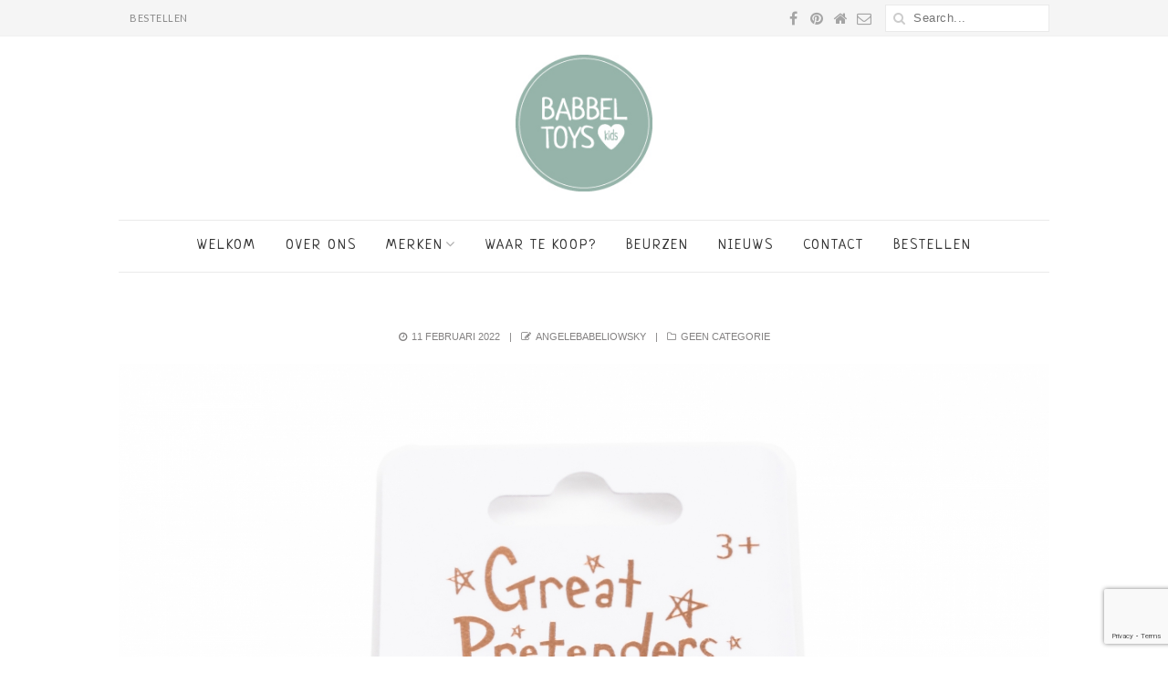

--- FILE ---
content_type: text/html; charset=UTF-8
request_url: https://babbeltoys.nl/3207-2/
body_size: 14311
content:
<!DOCTYPE html>
<html lang="nl-NL" class="no-js">
<head>
	<meta charset="UTF-8">
	<meta name="viewport" content="width=device-width,initial-scale=1">
	<link rel="profile" href="https://gmpg.org/xfn/11">
	<link rel="pingback" href="https://babbeltoys.nl/xmlrpc.php">
	<script>(function(html){html.className = html.className.replace(/\bno-js\b/,'js')})(document.documentElement);</script>
<meta name='robots' content='index, follow, max-image-preview:large, max-snippet:-1, max-video-preview:-1' />

	<!-- This site is optimized with the Yoast SEO plugin v26.7 - https://yoast.com/wordpress/plugins/seo/ -->
	<title>- Babbel Toys</title>
	<meta name="description" content="Spring Bunny Necklace Great Pretenders 86134" />
	<link rel="canonical" href="https://babbeltoys.nl/3207-2/" />
	<meta property="og:locale" content="nl_NL" />
	<meta property="og:type" content="article" />
	<meta property="og:title" content="- Babbel Toys" />
	<meta property="og:description" content="Spring Bunny Necklace Great Pretenders 86134" />
	<meta property="og:url" content="https://babbeltoys.nl/3207-2/" />
	<meta property="og:site_name" content="Babbel Toys" />
	<meta property="article:published_time" content="2022-02-11T13:25:53+00:00" />
	<meta property="og:image" content="https://babbeltoys.nl/wp-content/uploads/2022/02/86134-1-scaled.jpg" />
	<meta property="og:image:width" content="2560" />
	<meta property="og:image:height" content="2560" />
	<meta property="og:image:type" content="image/jpeg" />
	<meta name="author" content="angelebabeliowsky" />
	<meta name="twitter:card" content="summary_large_image" />
	<meta name="twitter:label1" content="Geschreven door" />
	<meta name="twitter:data1" content="angelebabeliowsky" />
	<script type="application/ld+json" class="yoast-schema-graph">{"@context":"https://schema.org","@graph":[{"@type":"Article","@id":"https://babbeltoys.nl/3207-2/#article","isPartOf":{"@id":"https://babbeltoys.nl/3207-2/"},"author":{"name":"angelebabeliowsky","@id":"https://babbeltoys.nl/#/schema/person/de2a79b9e1de785abc4433b8d8ac2a10"},"headline":"Geen titel","datePublished":"2022-02-11T13:25:53+00:00","mainEntityOfPage":{"@id":"https://babbeltoys.nl/3207-2/"},"wordCount":22,"image":{"@id":"https://babbeltoys.nl/3207-2/#primaryimage"},"thumbnailUrl":"https://babbeltoys.nl/wp-content/uploads/2022/02/86134-1-scaled.jpg","articleSection":["Geen categorie"],"inLanguage":"nl-NL"},{"@type":"WebPage","@id":"https://babbeltoys.nl/3207-2/","url":"https://babbeltoys.nl/3207-2/","name":"- Babbel Toys","isPartOf":{"@id":"https://babbeltoys.nl/#website"},"primaryImageOfPage":{"@id":"https://babbeltoys.nl/3207-2/#primaryimage"},"image":{"@id":"https://babbeltoys.nl/3207-2/#primaryimage"},"thumbnailUrl":"https://babbeltoys.nl/wp-content/uploads/2022/02/86134-1-scaled.jpg","datePublished":"2022-02-11T13:25:53+00:00","author":{"@id":"https://babbeltoys.nl/#/schema/person/de2a79b9e1de785abc4433b8d8ac2a10"},"description":"Spring Bunny Necklace Great Pretenders 86134","inLanguage":"nl-NL","potentialAction":[{"@type":"ReadAction","target":["https://babbeltoys.nl/3207-2/"]}]},{"@type":"ImageObject","inLanguage":"nl-NL","@id":"https://babbeltoys.nl/3207-2/#primaryimage","url":"https://babbeltoys.nl/wp-content/uploads/2022/02/86134-1-scaled.jpg","contentUrl":"https://babbeltoys.nl/wp-content/uploads/2022/02/86134-1-scaled.jpg","width":2560,"height":2560},{"@type":"WebSite","@id":"https://babbeltoys.nl/#website","url":"https://babbeltoys.nl/","name":"Babbel Toys","description":"Great Pretenders agent voor NL-Vlaanderen","potentialAction":[{"@type":"SearchAction","target":{"@type":"EntryPoint","urlTemplate":"https://babbeltoys.nl/?s={search_term_string}"},"query-input":{"@type":"PropertyValueSpecification","valueRequired":true,"valueName":"search_term_string"}}],"inLanguage":"nl-NL"},{"@type":"Person","@id":"https://babbeltoys.nl/#/schema/person/de2a79b9e1de785abc4433b8d8ac2a10","name":"angelebabeliowsky","image":{"@type":"ImageObject","inLanguage":"nl-NL","@id":"https://babbeltoys.nl/#/schema/person/image/","url":"https://secure.gravatar.com/avatar/bb04a02f7d1089563ce8bae79b1b8b3d90975bd6f91c9e0d5c4ff7dff6a2af21?s=96&d=mm&r=g","contentUrl":"https://secure.gravatar.com/avatar/bb04a02f7d1089563ce8bae79b1b8b3d90975bd6f91c9e0d5c4ff7dff6a2af21?s=96&d=mm&r=g","caption":"angelebabeliowsky"},"url":"https://babbeltoys.nl/author/angelebabeliowsky/"}]}</script>
	<!-- / Yoast SEO plugin. -->


<link rel='dns-prefetch' href='//fonts.googleapis.com' />
<link rel='dns-prefetch' href='//hcaptcha.com' />
<link rel="alternate" type="application/rss+xml" title="Babbel Toys &raquo; feed" href="https://babbeltoys.nl/feed/" />
<link rel="alternate" type="application/rss+xml" title="Babbel Toys &raquo; reacties feed" href="https://babbeltoys.nl/comments/feed/" />
<link rel="alternate" type="text/calendar" title="Babbel Toys &raquo; iCal Feed" href="https://babbeltoys.nl/events/?ical=1" />
<link rel="alternate" title="oEmbed (JSON)" type="application/json+oembed" href="https://babbeltoys.nl/wp-json/oembed/1.0/embed?url=https%3A%2F%2Fbabbeltoys.nl%2F3207-2%2F" />
<link rel="alternate" title="oEmbed (XML)" type="text/xml+oembed" href="https://babbeltoys.nl/wp-json/oembed/1.0/embed?url=https%3A%2F%2Fbabbeltoys.nl%2F3207-2%2F&#038;format=xml" />
<style id='wp-img-auto-sizes-contain-inline-css' type='text/css'>
img:is([sizes=auto i],[sizes^="auto," i]){contain-intrinsic-size:3000px 1500px}
/*# sourceURL=wp-img-auto-sizes-contain-inline-css */
</style>
<link rel='stylesheet' id='sbi_styles-css' href='https://babbeltoys.nl/wp-content/plugins/instagram-feed/css/sbi-styles.min.css?ver=6.10.0' type='text/css' media='all' />
<style id='wp-emoji-styles-inline-css' type='text/css'>

	img.wp-smiley, img.emoji {
		display: inline !important;
		border: none !important;
		box-shadow: none !important;
		height: 1em !important;
		width: 1em !important;
		margin: 0 0.07em !important;
		vertical-align: -0.1em !important;
		background: none !important;
		padding: 0 !important;
	}
/*# sourceURL=wp-emoji-styles-inline-css */
</style>
<link rel='stylesheet' id='wp-block-library-css' href='https://babbeltoys.nl/wp-includes/css/dist/block-library/style.min.css?ver=6.9' type='text/css' media='all' />
<style id='global-styles-inline-css' type='text/css'>
:root{--wp--preset--aspect-ratio--square: 1;--wp--preset--aspect-ratio--4-3: 4/3;--wp--preset--aspect-ratio--3-4: 3/4;--wp--preset--aspect-ratio--3-2: 3/2;--wp--preset--aspect-ratio--2-3: 2/3;--wp--preset--aspect-ratio--16-9: 16/9;--wp--preset--aspect-ratio--9-16: 9/16;--wp--preset--color--black: #000000;--wp--preset--color--cyan-bluish-gray: #abb8c3;--wp--preset--color--white: #ffffff;--wp--preset--color--pale-pink: #f78da7;--wp--preset--color--vivid-red: #cf2e2e;--wp--preset--color--luminous-vivid-orange: #ff6900;--wp--preset--color--luminous-vivid-amber: #fcb900;--wp--preset--color--light-green-cyan: #7bdcb5;--wp--preset--color--vivid-green-cyan: #00d084;--wp--preset--color--pale-cyan-blue: #8ed1fc;--wp--preset--color--vivid-cyan-blue: #0693e3;--wp--preset--color--vivid-purple: #9b51e0;--wp--preset--gradient--vivid-cyan-blue-to-vivid-purple: linear-gradient(135deg,rgb(6,147,227) 0%,rgb(155,81,224) 100%);--wp--preset--gradient--light-green-cyan-to-vivid-green-cyan: linear-gradient(135deg,rgb(122,220,180) 0%,rgb(0,208,130) 100%);--wp--preset--gradient--luminous-vivid-amber-to-luminous-vivid-orange: linear-gradient(135deg,rgb(252,185,0) 0%,rgb(255,105,0) 100%);--wp--preset--gradient--luminous-vivid-orange-to-vivid-red: linear-gradient(135deg,rgb(255,105,0) 0%,rgb(207,46,46) 100%);--wp--preset--gradient--very-light-gray-to-cyan-bluish-gray: linear-gradient(135deg,rgb(238,238,238) 0%,rgb(169,184,195) 100%);--wp--preset--gradient--cool-to-warm-spectrum: linear-gradient(135deg,rgb(74,234,220) 0%,rgb(151,120,209) 20%,rgb(207,42,186) 40%,rgb(238,44,130) 60%,rgb(251,105,98) 80%,rgb(254,248,76) 100%);--wp--preset--gradient--blush-light-purple: linear-gradient(135deg,rgb(255,206,236) 0%,rgb(152,150,240) 100%);--wp--preset--gradient--blush-bordeaux: linear-gradient(135deg,rgb(254,205,165) 0%,rgb(254,45,45) 50%,rgb(107,0,62) 100%);--wp--preset--gradient--luminous-dusk: linear-gradient(135deg,rgb(255,203,112) 0%,rgb(199,81,192) 50%,rgb(65,88,208) 100%);--wp--preset--gradient--pale-ocean: linear-gradient(135deg,rgb(255,245,203) 0%,rgb(182,227,212) 50%,rgb(51,167,181) 100%);--wp--preset--gradient--electric-grass: linear-gradient(135deg,rgb(202,248,128) 0%,rgb(113,206,126) 100%);--wp--preset--gradient--midnight: linear-gradient(135deg,rgb(2,3,129) 0%,rgb(40,116,252) 100%);--wp--preset--font-size--small: 13px;--wp--preset--font-size--medium: 20px;--wp--preset--font-size--large: 36px;--wp--preset--font-size--x-large: 42px;--wp--preset--spacing--20: 0.44rem;--wp--preset--spacing--30: 0.67rem;--wp--preset--spacing--40: 1rem;--wp--preset--spacing--50: 1.5rem;--wp--preset--spacing--60: 2.25rem;--wp--preset--spacing--70: 3.38rem;--wp--preset--spacing--80: 5.06rem;--wp--preset--shadow--natural: 6px 6px 9px rgba(0, 0, 0, 0.2);--wp--preset--shadow--deep: 12px 12px 50px rgba(0, 0, 0, 0.4);--wp--preset--shadow--sharp: 6px 6px 0px rgba(0, 0, 0, 0.2);--wp--preset--shadow--outlined: 6px 6px 0px -3px rgb(255, 255, 255), 6px 6px rgb(0, 0, 0);--wp--preset--shadow--crisp: 6px 6px 0px rgb(0, 0, 0);}:where(.is-layout-flex){gap: 0.5em;}:where(.is-layout-grid){gap: 0.5em;}body .is-layout-flex{display: flex;}.is-layout-flex{flex-wrap: wrap;align-items: center;}.is-layout-flex > :is(*, div){margin: 0;}body .is-layout-grid{display: grid;}.is-layout-grid > :is(*, div){margin: 0;}:where(.wp-block-columns.is-layout-flex){gap: 2em;}:where(.wp-block-columns.is-layout-grid){gap: 2em;}:where(.wp-block-post-template.is-layout-flex){gap: 1.25em;}:where(.wp-block-post-template.is-layout-grid){gap: 1.25em;}.has-black-color{color: var(--wp--preset--color--black) !important;}.has-cyan-bluish-gray-color{color: var(--wp--preset--color--cyan-bluish-gray) !important;}.has-white-color{color: var(--wp--preset--color--white) !important;}.has-pale-pink-color{color: var(--wp--preset--color--pale-pink) !important;}.has-vivid-red-color{color: var(--wp--preset--color--vivid-red) !important;}.has-luminous-vivid-orange-color{color: var(--wp--preset--color--luminous-vivid-orange) !important;}.has-luminous-vivid-amber-color{color: var(--wp--preset--color--luminous-vivid-amber) !important;}.has-light-green-cyan-color{color: var(--wp--preset--color--light-green-cyan) !important;}.has-vivid-green-cyan-color{color: var(--wp--preset--color--vivid-green-cyan) !important;}.has-pale-cyan-blue-color{color: var(--wp--preset--color--pale-cyan-blue) !important;}.has-vivid-cyan-blue-color{color: var(--wp--preset--color--vivid-cyan-blue) !important;}.has-vivid-purple-color{color: var(--wp--preset--color--vivid-purple) !important;}.has-black-background-color{background-color: var(--wp--preset--color--black) !important;}.has-cyan-bluish-gray-background-color{background-color: var(--wp--preset--color--cyan-bluish-gray) !important;}.has-white-background-color{background-color: var(--wp--preset--color--white) !important;}.has-pale-pink-background-color{background-color: var(--wp--preset--color--pale-pink) !important;}.has-vivid-red-background-color{background-color: var(--wp--preset--color--vivid-red) !important;}.has-luminous-vivid-orange-background-color{background-color: var(--wp--preset--color--luminous-vivid-orange) !important;}.has-luminous-vivid-amber-background-color{background-color: var(--wp--preset--color--luminous-vivid-amber) !important;}.has-light-green-cyan-background-color{background-color: var(--wp--preset--color--light-green-cyan) !important;}.has-vivid-green-cyan-background-color{background-color: var(--wp--preset--color--vivid-green-cyan) !important;}.has-pale-cyan-blue-background-color{background-color: var(--wp--preset--color--pale-cyan-blue) !important;}.has-vivid-cyan-blue-background-color{background-color: var(--wp--preset--color--vivid-cyan-blue) !important;}.has-vivid-purple-background-color{background-color: var(--wp--preset--color--vivid-purple) !important;}.has-black-border-color{border-color: var(--wp--preset--color--black) !important;}.has-cyan-bluish-gray-border-color{border-color: var(--wp--preset--color--cyan-bluish-gray) !important;}.has-white-border-color{border-color: var(--wp--preset--color--white) !important;}.has-pale-pink-border-color{border-color: var(--wp--preset--color--pale-pink) !important;}.has-vivid-red-border-color{border-color: var(--wp--preset--color--vivid-red) !important;}.has-luminous-vivid-orange-border-color{border-color: var(--wp--preset--color--luminous-vivid-orange) !important;}.has-luminous-vivid-amber-border-color{border-color: var(--wp--preset--color--luminous-vivid-amber) !important;}.has-light-green-cyan-border-color{border-color: var(--wp--preset--color--light-green-cyan) !important;}.has-vivid-green-cyan-border-color{border-color: var(--wp--preset--color--vivid-green-cyan) !important;}.has-pale-cyan-blue-border-color{border-color: var(--wp--preset--color--pale-cyan-blue) !important;}.has-vivid-cyan-blue-border-color{border-color: var(--wp--preset--color--vivid-cyan-blue) !important;}.has-vivid-purple-border-color{border-color: var(--wp--preset--color--vivid-purple) !important;}.has-vivid-cyan-blue-to-vivid-purple-gradient-background{background: var(--wp--preset--gradient--vivid-cyan-blue-to-vivid-purple) !important;}.has-light-green-cyan-to-vivid-green-cyan-gradient-background{background: var(--wp--preset--gradient--light-green-cyan-to-vivid-green-cyan) !important;}.has-luminous-vivid-amber-to-luminous-vivid-orange-gradient-background{background: var(--wp--preset--gradient--luminous-vivid-amber-to-luminous-vivid-orange) !important;}.has-luminous-vivid-orange-to-vivid-red-gradient-background{background: var(--wp--preset--gradient--luminous-vivid-orange-to-vivid-red) !important;}.has-very-light-gray-to-cyan-bluish-gray-gradient-background{background: var(--wp--preset--gradient--very-light-gray-to-cyan-bluish-gray) !important;}.has-cool-to-warm-spectrum-gradient-background{background: var(--wp--preset--gradient--cool-to-warm-spectrum) !important;}.has-blush-light-purple-gradient-background{background: var(--wp--preset--gradient--blush-light-purple) !important;}.has-blush-bordeaux-gradient-background{background: var(--wp--preset--gradient--blush-bordeaux) !important;}.has-luminous-dusk-gradient-background{background: var(--wp--preset--gradient--luminous-dusk) !important;}.has-pale-ocean-gradient-background{background: var(--wp--preset--gradient--pale-ocean) !important;}.has-electric-grass-gradient-background{background: var(--wp--preset--gradient--electric-grass) !important;}.has-midnight-gradient-background{background: var(--wp--preset--gradient--midnight) !important;}.has-small-font-size{font-size: var(--wp--preset--font-size--small) !important;}.has-medium-font-size{font-size: var(--wp--preset--font-size--medium) !important;}.has-large-font-size{font-size: var(--wp--preset--font-size--large) !important;}.has-x-large-font-size{font-size: var(--wp--preset--font-size--x-large) !important;}
/*# sourceURL=global-styles-inline-css */
</style>

<style id='classic-theme-styles-inline-css' type='text/css'>
/*! This file is auto-generated */
.wp-block-button__link{color:#fff;background-color:#32373c;border-radius:9999px;box-shadow:none;text-decoration:none;padding:calc(.667em + 2px) calc(1.333em + 2px);font-size:1.125em}.wp-block-file__button{background:#32373c;color:#fff;text-decoration:none}
/*# sourceURL=/wp-includes/css/classic-themes.min.css */
</style>
<link rel='stylesheet' id='contact-form-7-css' href='https://babbeltoys.nl/wp-content/plugins/contact-form-7/includes/css/styles.css?ver=6.1.4' type='text/css' media='all' />
<link rel='stylesheet' id='fb-widget-frontend-style-css' href='https://babbeltoys.nl/wp-content/plugins/facebook-pagelike-widget/assets/css/style.css?ver=1.0.0' type='text/css' media='all' />
<link rel='stylesheet' id='wi-portfolio-css' href='https://babbeltoys.nl/wp-content/plugins/simple-elegant-portfolio/assets/portfolio.css?ver=6.9' type='text/css' media='all' />
<link rel='stylesheet' id='wpsl-styles-css' href='https://babbeltoys.nl/wp-content/plugins/wp-store-locator/css/styles.min.css?ver=2.2.261' type='text/css' media='all' />
<link rel='stylesheet' id='mc4wp-form-basic-css' href='https://babbeltoys.nl/wp-content/plugins/mailchimp-for-wp/assets/css/form-basic.css?ver=4.10.9' type='text/css' media='all' />
<link rel='stylesheet' id='withemes-fonts-css' href='https://fonts.googleapis.com/css?family=Lato%3A100%2C100italic%2C300%2C300italic%2Cregular%2Citalic%2C700%2C700italic%2C900%2C900italic%7CNeucha%3Aregular&#038;subset=latin%2Clatin-ext&#038;ver=6.9' type='text/css' media='all' />
<link rel='stylesheet' id='wi-style-css' href='https://babbeltoys.nl/wp-content/themes/simple-elegant/style.css?ver=6.9' type='text/css' media='all' />
<link rel='stylesheet' id='simple-social-icons-font-css' href='https://babbeltoys.nl/wp-content/plugins/simple-social-icons/css/style.css?ver=4.0.0' type='text/css' media='all' />
<link rel='stylesheet' id='js_composer_front-css' href='https://babbeltoys.nl/wp-content/plugins/js_composer/assets/css/js_composer.min.css?ver=8.7.2' type='text/css' media='all' />
<link rel='stylesheet' id='wi-shortcodes-css' href='https://babbeltoys.nl/wp-content/plugins/simple-elegant-addons/css/shortcodes.css?ver=2.5.1' type='text/css' media='all' />
<style id='wi-shortcodes-inline-css' type='text/css'>
body, input, textarea, select {font-family:"Open Sans", sans-serif}.mfp-title, h1, h2, h3, h4, h5, h6, blockquote, th, .wp-caption-text, button, input[type="button"], input[type="reset"], input[type="submit"], .slicknav_menu, #wi-copyright, .more-link, .navigation .post-title, article.comment-body .fn, .reply, .comment-notes, .logged-in-as, #respond p label, .widget_archive ul li, .widget_categories ul li, .widget_nav_menu ul li, .widget_meta ul li, .widget_pages ul li, .widget_recent_comments ul li, .widget_product_categories ul li, .widget_recent_entries ul li a, .tagcloud a, #wp-calendar caption, .null-instagram-feed .clear a, .follow-us, body .mc4wp-form label, body .mc4wp-alert, .wpcf7 input[type="submit"], #topbar-myaccount > a, .wi-nice-select a, a.added_to_cart, .quick-view a, .woocommerce span.onsale, .woocommerce ul.products li.product .onsale, .wishlist-empty, #yith-wcwl-popup-message, .woocommerce div.product p.price, .woocommerce div.product span.price, .woocommerce div.product .woocommerce-tabs ul.tabs li a, .woocommerce-MyAccount-navigation, .woocommerce-form label, form.register label, .lost_password, .register-link, .added-success, a.wi-btn, button.wi-btn, .vc_progress_bar .vc_single_bar .vc_label, .vc_general.vc_btn3, .vc_tta.vc_general .vc_tta-tab > a, .testimonial-content, .portfolio-catlist ul, .topbar-text {font-family:"Neucha"}#wi-mainnav, #topbarnav, #mobilenav, #mobile-topbarnav {font-family:"Neucha"}#wi-logo img{width:150px}#logo-area{padding-top:20px;padding-bottom:20px}#footer-logo img{width:50px}
/*# sourceURL=wi-shortcodes-inline-css */
</style>
<!--n2css--><!--n2js--><script type="text/javascript" src="https://babbeltoys.nl/wp-content/themes/simple-elegant/js/html5.js?ver=3.7.0" id="wi-html5-js"></script>
<script type="text/javascript" src="https://babbeltoys.nl/wp-includes/js/jquery/jquery.min.js?ver=3.7.1" id="jquery-core-js"></script>
<script type="text/javascript" src="https://babbeltoys.nl/wp-includes/js/jquery/jquery-migrate.min.js?ver=3.4.1" id="jquery-migrate-js"></script>
<script></script><link rel="https://api.w.org/" href="https://babbeltoys.nl/wp-json/" /><link rel="alternate" title="JSON" type="application/json" href="https://babbeltoys.nl/wp-json/wp/v2/posts/3207" /><link rel="EditURI" type="application/rsd+xml" title="RSD" href="https://babbeltoys.nl/xmlrpc.php?rsd" />
<meta name="generator" content="WordPress 6.9" />
<link rel='shortlink' href='https://babbeltoys.nl/?p=3207' />
<style>
.h-captcha{position:relative;display:block;margin-bottom:2rem;padding:0;clear:both}.h-captcha[data-size="normal"]{width:302px;height:76px}.h-captcha[data-size="compact"]{width:158px;height:138px}.h-captcha[data-size="invisible"]{display:none}.h-captcha iframe{z-index:1}.h-captcha::before{content:"";display:block;position:absolute;top:0;left:0;background:url(https://babbeltoys.nl/wp-content/plugins/hcaptcha-for-forms-and-more/assets/images/hcaptcha-div-logo.svg) no-repeat;border:1px solid #fff0;border-radius:4px;box-sizing:border-box}.h-captcha::after{content:"The hCaptcha loading is delayed until user interaction.";font-family:-apple-system,system-ui,BlinkMacSystemFont,"Segoe UI",Roboto,Oxygen,Ubuntu,"Helvetica Neue",Arial,sans-serif;font-size:10px;font-weight:500;position:absolute;top:0;bottom:0;left:0;right:0;box-sizing:border-box;color:#bf1722;opacity:0}.h-captcha:not(:has(iframe))::after{animation:hcap-msg-fade-in .3s ease forwards;animation-delay:2s}.h-captcha:has(iframe)::after{animation:none;opacity:0}@keyframes hcap-msg-fade-in{to{opacity:1}}.h-captcha[data-size="normal"]::before{width:302px;height:76px;background-position:93.8% 28%}.h-captcha[data-size="normal"]::after{width:302px;height:76px;display:flex;flex-wrap:wrap;align-content:center;line-height:normal;padding:0 75px 0 10px}.h-captcha[data-size="compact"]::before{width:158px;height:138px;background-position:49.9% 78.8%}.h-captcha[data-size="compact"]::after{width:158px;height:138px;text-align:center;line-height:normal;padding:24px 10px 10px 10px}.h-captcha[data-theme="light"]::before,body.is-light-theme .h-captcha[data-theme="auto"]::before,.h-captcha[data-theme="auto"]::before{background-color:#fafafa;border:1px solid #e0e0e0}.h-captcha[data-theme="dark"]::before,body.is-dark-theme .h-captcha[data-theme="auto"]::before,html.wp-dark-mode-active .h-captcha[data-theme="auto"]::before,html.drdt-dark-mode .h-captcha[data-theme="auto"]::before{background-image:url(https://babbeltoys.nl/wp-content/plugins/hcaptcha-for-forms-and-more/assets/images/hcaptcha-div-logo-white.svg);background-repeat:no-repeat;background-color:#333;border:1px solid #f5f5f5}@media (prefers-color-scheme:dark){.h-captcha[data-theme="auto"]::before{background-image:url(https://babbeltoys.nl/wp-content/plugins/hcaptcha-for-forms-and-more/assets/images/hcaptcha-div-logo-white.svg);background-repeat:no-repeat;background-color:#333;border:1px solid #f5f5f5}}.h-captcha[data-theme="custom"]::before{background-color:initial}.h-captcha[data-size="invisible"]::before,.h-captcha[data-size="invisible"]::after{display:none}.h-captcha iframe{position:relative}div[style*="z-index: 2147483647"] div[style*="border-width: 11px"][style*="position: absolute"][style*="pointer-events: none"]{border-style:none}
</style>
<meta name="tec-api-version" content="v1"><meta name="tec-api-origin" content="https://babbeltoys.nl"><link rel="alternate" href="https://babbeltoys.nl/wp-json/tribe/events/v1/" /><meta name="generator" content="Powered by WPBakery Page Builder - drag and drop page builder for WordPress."/>
<script>(()=>{var o=[],i={};["on","off","toggle","show"].forEach((l=>{i[l]=function(){o.push([l,arguments])}})),window.Boxzilla=i,window.boxzilla_queue=o})();</script><style>
span[data-name="hcap-cf7"] .h-captcha{margin-bottom:0}span[data-name="hcap-cf7"]~input[type="submit"],span[data-name="hcap-cf7"]~button[type="submit"]{margin-top:2rem}
</style>
<link rel="icon" href="https://babbeltoys.nl/wp-content/uploads/2016/02/logo-wit-45x45-100x100.png" sizes="32x32" />
<link rel="icon" href="https://babbeltoys.nl/wp-content/uploads/2016/02/logo-wit-45x45.png" sizes="192x192" />
<link rel="apple-touch-icon" href="https://babbeltoys.nl/wp-content/uploads/2016/02/logo-wit-45x45.png" />
<meta name="msapplication-TileImage" content="https://babbeltoys.nl/wp-content/uploads/2016/02/logo-wit-45x45.png" />
		<style type="text/css" id="wp-custom-css">
			body {
font-size: 15px;
color: #848282;
}

p {
text-align: justify;
}

#wi-tagline {
font-size: 15px;
    color: #9db3a9;
text-transform: lowercase;
}

#wi-mainnav .menu > ul > li.current-menu-item > a, #wi-mainnav .menu > ul > li.current-menu-ancestor > a {
    color: #9db3a9;
}

#wi-mainnav .menu > ul > li > ul > li.current-menu-item > a, #wi-mainnav .menu > ul > li > ul > li.current-menu-ancestor > a, #wi-mainnav .menu > ul > li > ul > li > ul > li.current-menu-item > a {
    color: #9db3a9;
}

#wi-mainnav .menu > ul > li > ul > li > a, #wi-mainnav .menu > ul > li > ul > li > ul > li > a {
font-size: 15px;
}

#wi-mainnav .menu > ul > li > a {
font-size: 16px;
}

.widget-title {
text-align: left;
}


p {
line-height: 21px;
}

h1 {
font-size: 28px;
color: #9db3a9;
}

.hesperiden.tparrows:hover {
background: #9db3a9;
}

.fa-facebook-official:before:hover {
color: #9db3a9;
} 

#wi-tagline {
display: none;
}

#footer-bottom .social-list {
display: none;
} 

.entry-title {
display: none;
}

#footer-bottom {
background-color: #f5f5f5 
}

.widget-title {
font-family: Neucha, serif !important;
letter-spacing: 2px;
color: #9db3a9;
}

.simple-social-icons {
margin-left: 50px;
margin-right: 100px;
}

.simple-social-icons ul li {
margin-left: 0px !important;
margin-right: 10px !important;
}

h2.woocommerce-loop-product__title {
    font-size: 24px !important;
    padding-bottom: 0 !important;
}
.woocommerce ul.products li.product .button {
    margin-top: 5px;
    background-color: #96b4aa;
    color: #fff;
}
.woocommerce div.product form.cart .variations td, .woocommerce div.product form.cart .variations th{
display: inline-block;
}
.woocommerce div.product form.cart .button {
    padding: 10px 20px;
    width: 40%;
    background-color: #96b4aa;
}
.woocommerce div.product form.cart .variations{
margin-bottom: 0;
}
.woocommerce a.button.alt, .woocommerce #payment #place_order, .woocommerce-page #payment #place_order {
    background-color: #96b4aa;
}
.archive div#primary {
    float: right;
	padding-right: 0;
    padding-left: 40px;
}
nav.woocommerce-breadcrumb{
display: none;
}
.widget ul {
    margin: 0 auto;
    padding: 0;
}
.widget_yith_wc_category_accordion ul.ywcca_category_accordion_widget > li {
    margin: 1px auto;
    padding: 3px 0;
    font-size: 14px;
    border-bottom: solid 1px rgba(150, 180, 170, 0.43);
}
.widget_yith_wc_category_accordion ul.ywcca_category_accordion_widget > li a:before{
content: "\f101";
display: inline-block;
    font: normal normal normal 14px/1 FontAwesome;
    font-size: inherit;
    text-rendering: auto;
    -webkit-font-smoothing: antialiased;
    -moz-osx-font-smoothing: grayscale;
    padding-right: 10px;
    color: #ccc;
}
.widget_yith_wc_category_accordion ul.children li:before{
display: none;}
.widget_yith_wc_category_accordion ul.children li{
padding-left: 15px;}
.single-product .product_meta {
    display: block !important;
    font-size: 13px;
}
.single-product .product_meta .posted_in {
    display: none;
}
.stock {
    color: #5c9884;
    font-size: 12px;
}
.woocommerce .quantity .qty {
    width: 65px;
}		</style>
		<noscript><style> .wpb_animate_when_almost_visible { opacity: 1; }</style></noscript></head>

<body data-rsssl=1 class="wp-singular post-template-default single single-post postid-3207 single-format-standard wp-theme-simple-elegant tribe-no-js wi-standard layout-wide body-mainnav-border-container nosidebar wpb-js-composer js-comp-ver-8.7.2 vc_responsive" itemscope itemtype="https://schema.org/WebPage">
    
    <div id="wi-wrapper">
        
        <header id="wi-header" class="wi-header header-1" itemscope itemtype="https://schema.org/WPHeader">
            
                        
            <div id="wi-topbar" class="wi-topbar">
                <div class="container">
                    <div class="topbar-left">
                        
                                                                            
                        <nav id="topbarnav" role="navigation" itemscope itemtype="https://schema.org/SiteNavigationElement">
                            <div class="menu"><ul id="menu-members" class="menu"><li id="menu-item-2064" class="menu-item menu-item-type-post_type menu-item-object-page menu-item-2064"><a href="https://babbeltoys.nl/great-pretenders/">BESTELLEN</a></li>
</ul></div>                        </nav><!-- #topbarnav -->
                        
                                                
                                                
                    </div><!-- .topbar-left -->
                    <div class="topbar-right">
                        
                                                                        <div class="social-list"><ul><li class="li-facebook-official"><a href="https://www.facebook.com/Babbel-Toys-546474592037882/" target="_blank" title="Facebook"><i class="fa fa-facebook"></i></a></li><li class="li-pinterest-p"><a href="http://www.pinterest.com/" target="_blank" title="Pinterest"><i class="fa fa-pinterest"></i></a></li><li class="li-home"><a href="https://babbeltoys.nl/" target="_blank" title="Homepage"><i class="fa fa-home"></i></a></li><li class="li-envelope-o"><a href="mailto:info@babbeltoys.nl" target="_blank" title="Email"><i class="fa fa-envelope-o"></i></a></li></ul></div>                                                
                                                                        <div class="searchform">
    <form method="get" action="https://babbeltoys.nl" itemprop="potentialAction" itemscope itemtype="https://schema.org/SearchAction">
        <input type="text" name="s" class="search-field" value="" placeholder="Search..." />
        <button class="submit" title="Go"><i class="fa fa-search"></i></button>
    </form>
</div><!-- .searchsearch -->                                                
                                                
                    </div><!-- .topbar-right -->
                    
                </div><!-- .container -->
            </div><!-- #wi-topbar -->
            
                        
            <div id="logo-area">
                <div class="container">
                    
                    <a id="hamburger">
                        <span></span>
                        <span></span>
                        <span></span>
                    </a>
                    
                                        
                    
<div id="wi-logo">
    <h2>    
        <a href="https://babbeltoys.nl/" rel="home">
            
                        
            <img src="https://babbeltoys.nl/wp-content/uploads/2016/02/logo.jpg" alt="Logo" />
            
        </a>
    
    </h2>
            <h3 id="wi-tagline">Great Pretenders agent voor NL-Vlaanderen</h3>
    
</div><!-- #wi-logo -->
                    
                                        
                </div><!-- .container -->
            </div><!-- #logo-area -->
            
                                    
                        
            <nav id="wi-mainnav" class="wi-mainnav mainnav-border-container custom-background" role="navigation" itemscope itemtype="https://schema.org/SiteNavigationElement">
                
                <div class="container">
                    
                    <div class="menu"><ul id="menu-menu1" class="menu"><li id="menu-item-166" class="menu-item menu-item-type-post_type menu-item-object-page menu-item-home menu-item-166"><a href="https://babbeltoys.nl/">Welkom</a></li>
<li id="menu-item-171" class="menu-item menu-item-type-post_type menu-item-object-page menu-item-171"><a href="https://babbeltoys.nl/babbel-toys/">Over ons</a></li>
<li id="menu-item-14" class="menu-item menu-item-type-post_type menu-item-object-page menu-item-has-children menu-item-14"><a href="https://babbeltoys.nl/merken/">Merken</a>
<ul class="sub-menu">
	<li id="menu-item-122" class="menu-item menu-item-type-post_type menu-item-object-page menu-item-122"><a href="https://babbeltoys.nl/merken/great-pretenders/">Great Pretenders</a></li>
</ul>
</li>
<li id="menu-item-22" class="menu-item menu-item-type-post_type menu-item-object-page menu-item-22"><a href="https://babbeltoys.nl/verkooppunten/">Waar te koop?</a></li>
<li id="menu-item-185" class="menu-item menu-item-type-post_type menu-item-object-page menu-item-185"><a href="https://babbeltoys.nl/beurzen/">Beurzen</a></li>
<li id="menu-item-37" class="menu-item menu-item-type-post_type menu-item-object-page menu-item-37"><a href="https://babbeltoys.nl/nieuws/">Nieuws</a></li>
<li id="menu-item-254" class="menu-item menu-item-type-post_type menu-item-object-page menu-item-254"><a href="https://babbeltoys.nl/31-2/">Contact</a></li>
<li id="menu-item-3070" class="menu-item menu-item-type-post_type menu-item-object-page menu-item-3070"><a href="https://babbeltoys.nl/great-pretenders/">BESTELLEN</a></li>
</ul></div>                    
                                        
                </div><!-- .container -->
                
            </nav><!-- #wi-mainnav -->
            
            <div id="mainnav-height"></div>
            
                        
        </header><!-- #wi-header -->
        
        <main id="wi-main">
<div id="page-wrapper">
    
    <div class="container">

	   <div id="primary">
           
           
<article id="post-3207" class="wi-article post-3207 post type-post status-publish format-standard has-post-thumbnail hentry category-geen-categorie" itemscope itemtype="https://schema.org/CreativeWork">
	
	<header class="entry-header">
        
		        
        <div class="entry-meta"><span class="posted-on"><span class="screen-reader-text">Posted on </span><a href="https://babbeltoys.nl/3207-2/" rel="bookmark"><time class="entry-date published updated" itemprop="datePublished" datetime="2022-02-11T14:25:53+01:00">11 februari 2022</time></a></span><span class="byline" itemprop="author" itemscope itemtype="https://schema.org/Person"><span class="author vcard"><span class="screen-reader-text">Author </span><a class="url fn n" itemprop="url" rel="author" href="https://babbeltoys.nl/author/angelebabeliowsky/">angelebabeliowsky</a></span></span><span class="cat-links"><span class="screen-reader-text">Categories </span><a href="https://babbeltoys.nl/category/geen-categorie/" rel="category tag">Geen categorie</a></span></div>        
	</header><!-- .entry-header -->
    
            <figure class="post-thumbnail" itemscope itemtype="https://schema.org/ImageObject">
            
            
            <meta itemprop="url" content="https://babbeltoys.nl/wp-content/uploads/2022/02/86134-1-scaled.jpg">
            <meta itemprop="width" content="2560">
            <meta itemprop="height" content="2560">
            
            <img width="2560" height="2560" src="https://babbeltoys.nl/wp-content/uploads/2022/02/86134-1-scaled.jpg" class="attachment-post-thumbnail size-post-thumbnail wp-post-image" alt="" decoding="async" fetchpriority="high" srcset="https://babbeltoys.nl/wp-content/uploads/2022/02/86134-1-scaled.jpg 2560w, https://babbeltoys.nl/wp-content/uploads/2022/02/86134-1-300x300.jpg 300w, https://babbeltoys.nl/wp-content/uploads/2022/02/86134-1-1024x1024.jpg 1024w, https://babbeltoys.nl/wp-content/uploads/2022/02/86134-1-150x150.jpg 150w, https://babbeltoys.nl/wp-content/uploads/2022/02/86134-1-768x768.jpg 768w, https://babbeltoys.nl/wp-content/uploads/2022/02/86134-1-1536x1536.jpg 1536w, https://babbeltoys.nl/wp-content/uploads/2022/02/86134-1-2048x2048.jpg 2048w, https://babbeltoys.nl/wp-content/uploads/2022/02/86134-1-400x400.jpg 400w" sizes="(max-width: 2560px) 100vw, 2560px" />            
            <figcaption class="post-thumbnail-caption"></figcaption>
            
        </figure><!-- .post-thumbnail -->
        
        
	<div class="entry-content" itemprop="text">
		<p>Spring Bunny Necklace  #86134</p>
<p>Ook In uitvoering SPring Flower Necklace  #86135</p>
<p>En ook ringetjes Spring Ring Flower 3 pcs  #84518</p>
<p>Spring Ring Bunny 3 pcs set  # 84519</p>
<p>&nbsp;</p>
	</div><!-- .entry-content -->
    
    
	
</article><!-- #post-## -->

	<nav class="navigation post-navigation" aria-label="Berichten">
		<h2 class="screen-reader-text">Bericht navigatie</h2>
		<div class="nav-links"><div class="nav-previous"><a href="https://babbeltoys.nl/3204-2/" rel="prev"><span class="meta-nav" aria-hidden="true">Previous</span> <span class="screen-reader-text">Previous post:</span> <span class="post-title">Vorig bericht</span></a></div><div class="nav-next"><a href="https://babbeltoys.nl/3210-2/" rel="next"><span class="meta-nav" aria-hidden="true">Next</span> <span class="screen-reader-text">Next post:</span> <span class="post-title">Volgend bericht</span></a></div></div>
	</nav>
		</div><!-- #primary -->
        
                
	</div><!-- .container -->
</div><!-- #page-wrapper -->


	</main><!-- #wi-main -->

    	<footer id="wi-footer" class="wi-footer footer-light" itemscope itemtype="https://schema.org/WPFooter">
        
                
                
        <div id="footer-widgets" class="footer-widgets column-3">
            <div class="container">
                <div class="footer-widgets-container column-3">
                    
                                        
                                        <aside class="footer-col" itemscope itemptype="https://schema.org/WPSideBar">
                        <div id="text-3" class="widget widget_text"><h3 class="widget-title">Contact</h3>			<div class="textwidget"><p><a href="mailto:info@babbeltoys.nl">info@babbeltoys.nl</a><br />
Tel: +31 (0)6 41912628<br />
<a href="https://babbeltoys.nl/?page_id=31">meer&#8230;.</a></p>
<p>&nbsp;</p>
<p>Exclusief Agent NL&amp;VL voor:</p>
<p><a href="https://babbeltoys.nl/wp-content/uploads/2023/05/Great_Pretenders_Gold_logo_560x.webp"><img loading="lazy" decoding="async" class="alignnone size-medium wp-image-3497" src="https://babbeltoys.nl/wp-content/uploads/2023/05/Great_Pretenders_Gold_logo_560x-300x72.webp" alt="" width="300" height="72" srcset="https://babbeltoys.nl/wp-content/uploads/2023/05/Great_Pretenders_Gold_logo_560x-300x72.webp 300w, https://babbeltoys.nl/wp-content/uploads/2023/05/Great_Pretenders_Gold_logo_560x.webp 560w" sizes="auto, (max-width: 300px) 100vw, 300px" /></a></p>
</div>
		</div>                    </aside><!-- .footer-col -->
                                        
                                        
                                        <aside class="footer-col" itemscope itemptype="https://schema.org/WPSideBar">
                        <div id="simple-social-icons-2" class="widget simple-social-icons"><h3 class="widget-title">Volg ons</h3><ul class="alignleft"><li class="ssi-email"><a href="mailto:info@babbeltoys.nl" ><svg role="img" class="social-email" aria-labelledby="social-email-2"><title id="social-email-2">E-mail</title><use xlink:href="https://babbeltoys.nl/wp-content/plugins/simple-social-icons/symbol-defs.svg#social-email"></use></svg></a></li><li class="ssi-facebook"><a href="https://www.facebook.com/Babbel-Toys-546474592037882/" target="_blank" rel="noopener noreferrer"><svg role="img" class="social-facebook" aria-labelledby="social-facebook-2"><title id="social-facebook-2">Facebook</title><use xlink:href="https://babbeltoys.nl/wp-content/plugins/simple-social-icons/symbol-defs.svg#social-facebook"></use></svg></a></li><li class="ssi-instagram"><a href="https://www.instagram.com/babbeltoys/" target="_blank" rel="noopener noreferrer"><svg role="img" class="social-instagram" aria-labelledby="social-instagram-2"><title id="social-instagram-2">Instagram</title><use xlink:href="https://babbeltoys.nl/wp-content/plugins/simple-social-icons/symbol-defs.svg#social-instagram"></use></svg></a></li></ul></div>                    </aside><!-- .footer-col -->
                                        
                                        
                                        <aside class="footer-col" itemscope itemptype="https://schema.org/WPSideBar">
                        <div id="text-4" class="widget widget_text"><h3 class="widget-title">Nieuwsbrief</h3>			<div class="textwidget">Meld je aan voor de nieuwsbrief:
<script>(function() {
	window.mc4wp = window.mc4wp || {
		listeners: [],
		forms: {
			on: function(evt, cb) {
				window.mc4wp.listeners.push(
					{
						event   : evt,
						callback: cb
					}
				);
			}
		}
	}
})();
</script><!-- Mailchimp for WordPress v4.10.9 - https://wordpress.org/plugins/mailchimp-for-wp/ --><form id="mc4wp-form-1" class="mc4wp-form mc4wp-form-180 mc4wp-form-basic" method="post" data-id="180" data-name="" ><div class="mc4wp-form-fields"><p>
	<input type="email" name="EMAIL" placeholder="Jouw emailadres" required />
</p>

<p>
    <input type="text" name="FNAME" placeholder="voornaam" required>
</p>


<p>
			<input
				type="hidden"
				class="hcaptcha-widget-id"
				name="hcaptcha-widget-id"
				value="eyJzb3VyY2UiOlsibWFpbGNoaW1wLWZvci13cFwvbWFpbGNoaW1wLWZvci13cC5waHAiXSwiZm9ybV9pZCI6MTgwfQ==-736628882ba6696528204cafbb57056e">
				<h-captcha
			class="h-captcha"
			data-sitekey="c840b4ca-d537-4f22-afbf-3de23cda0c4d"
			data-theme="light"
			data-size="normal"
			data-auto="false"
			data-ajax="false"
			data-force="false">
		</h-captcha>
		<input type="hidden" id="hcaptcha_mailchimp_nonce" name="hcaptcha_mailchimp_nonce" value="bd166d322e" /><input type="hidden" name="_wp_http_referer" value="/3207-2/" /><input type="submit" value="Inschrijven" />
</p>
</div><label style="display: none !important;">Laat dit veld leeg als je een mens bent: <input type="text" name="_mc4wp_honeypot" value="" tabindex="-1" autocomplete="off" /></label><input type="hidden" name="_mc4wp_timestamp" value="1768748188" /><input type="hidden" name="_mc4wp_form_id" value="180" /><input type="hidden" name="_mc4wp_form_element_id" value="mc4wp-form-1" /><div class="mc4wp-response"></div></form><!-- / Mailchimp for WordPress Plugin --></div>
		</div>                    </aside><!-- .footer-col -->
                                        
                                        
                </div><!-- .footer-widgets-container -->
            </div><!-- .container -->
        </div><!-- #footer-widgets -->
                
        		<div id="footer-bottom" class="footer-center">
			<div class="container">
                
                <div class="footer-left">
                    
                                                        
                                                                <p id="wi-copyright">
                            © 2026 Babbel Toys. All rights reserved.                        </p>
                                            
                </div><!-- .footer-left -->
                
                <div class="footer-right">
                
                                                            <div class="social-list"><ul><li class="li-facebook-official"><a href="https://www.facebook.com/Babbel-Toys-546474592037882/" target="_blank" title="Facebook"><i class="fa fa-facebook"></i></a></li><li class="li-pinterest-p"><a href="http://www.pinterest.com/" target="_blank" title="Pinterest"><i class="fa fa-pinterest"></i></a></li><li class="li-home"><a href="https://babbeltoys.nl/" target="_blank" title="Homepage"><i class="fa fa-home"></i></a></li><li class="li-envelope-o"><a href="mailto:info@babbeltoys.nl" target="_blank" title="Email"><i class="fa fa-envelope-o"></i></a></li></ul></div>                                        
                </div><!-- .footer-right -->
                
            </div><!-- .container -->
		</div><!-- #footer-bottom -->
	</footer><!-- #wi-footer -->

</div><!-- #wi-wrapper -->


<div id="offcanvas">
    
            
    
                
        <nav id="mobilenav">

            <div class="menu"><ul id="menu-menu1-1" class="menu"><li class="menu-item menu-item-type-post_type menu-item-object-page menu-item-home menu-item-166"><a href="https://babbeltoys.nl/">Welkom</a><span class="indicator"></span></li>
<li class="menu-item menu-item-type-post_type menu-item-object-page menu-item-171"><a href="https://babbeltoys.nl/babbel-toys/">Over ons</a><span class="indicator"></span></li>
<li class="menu-item menu-item-type-post_type menu-item-object-page menu-item-has-children menu-item-14"><a href="https://babbeltoys.nl/merken/">Merken</a><span class="indicator"></span>
<ul class="sub-menu">
	<li class="menu-item menu-item-type-post_type menu-item-object-page menu-item-122"><a href="https://babbeltoys.nl/merken/great-pretenders/">Great Pretenders</a><span class="indicator"></span></li>
</ul>
</li>
<li class="menu-item menu-item-type-post_type menu-item-object-page menu-item-22"><a href="https://babbeltoys.nl/verkooppunten/">Waar te koop?</a><span class="indicator"></span></li>
<li class="menu-item menu-item-type-post_type menu-item-object-page menu-item-185"><a href="https://babbeltoys.nl/beurzen/">Beurzen</a><span class="indicator"></span></li>
<li class="menu-item menu-item-type-post_type menu-item-object-page menu-item-37"><a href="https://babbeltoys.nl/nieuws/">Nieuws</a><span class="indicator"></span></li>
<li class="menu-item menu-item-type-post_type menu-item-object-page menu-item-254"><a href="https://babbeltoys.nl/31-2/">Contact</a><span class="indicator"></span></li>
<li class="menu-item menu-item-type-post_type menu-item-object-page menu-item-3070"><a href="https://babbeltoys.nl/great-pretenders/">BESTELLEN</a><span class="indicator"></span></li>
</ul></div>
        </nav><!-- #wi-mainnav -->
    
        
        
    <nav id="mobile-topbarnav">
        <div class="menu"><ul id="menu-members-1" class="menu"><li class="menu-item menu-item-type-post_type menu-item-object-page menu-item-2064"><a href="https://babbeltoys.nl/great-pretenders/">BESTELLEN</a><span class="indicator"></span></li>
</ul></div>    </nav><!-- #mobile-topbarnav -->

        
            <div class="social-list"><ul><li class="li-facebook-official"><a href="https://www.facebook.com/Babbel-Toys-546474592037882/" target="_blank" title="Facebook"><i class="fa fa-facebook"></i></a></li><li class="li-pinterest-p"><a href="http://www.pinterest.com/" target="_blank" title="Pinterest"><i class="fa fa-pinterest"></i></a></li><li class="li-home"><a href="https://babbeltoys.nl/" target="_blank" title="Homepage"><i class="fa fa-home"></i></a></li><li class="li-envelope-o"><a href="mailto:info@babbeltoys.nl" target="_blank" title="Email"><i class="fa fa-envelope-o"></i></a></li></ul></div>    
            <div class="searchform">
    <form method="get" action="https://babbeltoys.nl" itemprop="potentialAction" itemscope itemtype="https://schema.org/SearchAction">
        <input type="text" name="s" class="search-field" value="" placeholder="Search..." />
        <button class="submit" title="Go"><i class="fa fa-search"></i></button>
    </form>
</div><!-- .searchsearch -->        
            
</div><!-- #offcanvas -->

<div id="offcanvas-overlay"></div>
        
        <script type="speculationrules">
{"prefetch":[{"source":"document","where":{"and":[{"href_matches":"/*"},{"not":{"href_matches":["/wp-*.php","/wp-admin/*","/wp-content/uploads/*","/wp-content/*","/wp-content/plugins/*","/wp-content/themes/simple-elegant/*","/*\\?(.+)"]}},{"not":{"selector_matches":"a[rel~=\"nofollow\"]"}},{"not":{"selector_matches":".no-prefetch, .no-prefetch a"}}]},"eagerness":"conservative"}]}
</script>
		<script>
		( function ( body ) {
			'use strict';
			body.className = body.className.replace( /\btribe-no-js\b/, 'tribe-js' );
		} )( document.body );
		</script>
		<script>(function() {function maybePrefixUrlField () {
  const value = this.value.trim()
  if (value !== '' && value.indexOf('http') !== 0) {
    this.value = 'http://' + value
  }
}

const urlFields = document.querySelectorAll('.mc4wp-form input[type="url"]')
for (let j = 0; j < urlFields.length; j++) {
  urlFields[j].addEventListener('blur', maybePrefixUrlField)
}
})();</script>
<a href="#top" class="wi-scrollup" id="scrollup">
    <span>
        <i class="fa fa-angle-up"></i>
    </span>
</a>

    <div id="quick-view" class="mfp-hide white-popup-block woocommerce"></div><style type="text/css" media="screen">#simple-social-icons-2 ul li a, #simple-social-icons-2 ul li a:hover, #simple-social-icons-2 ul li a:focus { background-color: #a3a3a3 !important; border-radius: 20px; color: #ffffff !important; border: 0px #ffffff solid !important; font-size: 18px; padding: 9px; }  #simple-social-icons-2 ul li a:hover, #simple-social-icons-2 ul li a:focus { background-color: #666666 !important; border-color: #ffffff !important; color: #ffffff !important; }  #simple-social-icons-2 ul li a:focus { outline: 1px dotted #666666 !important; }</style><!-- Instagram Feed JS -->
<script type="text/javascript">
var sbiajaxurl = "https://babbeltoys.nl/wp-admin/admin-ajax.php";
</script>
<script> /* <![CDATA[ */var tribe_l10n_datatables = {"aria":{"sort_ascending":": activate to sort column ascending","sort_descending":": activate to sort column descending"},"length_menu":"Show _MENU_ entries","empty_table":"No data available in table","info":"Showing _START_ to _END_ of _TOTAL_ entries","info_empty":"Showing 0 to 0 of 0 entries","info_filtered":"(filtered from _MAX_ total entries)","zero_records":"No matching records found","search":"Search:","all_selected_text":"All items on this page were selected. ","select_all_link":"Select all pages","clear_selection":"Clear Selection.","pagination":{"all":"All","next":"Next","previous":"Previous"},"select":{"rows":{"0":"","_":": Selected %d rows","1":": Selected 1 row"}},"datepicker":{"dayNames":["zondag","maandag","dinsdag","woensdag","donderdag","vrijdag","zaterdag"],"dayNamesShort":["zo","ma","di","wo","do","vr","za"],"dayNamesMin":["Z","M","D","W","D","V","Z"],"monthNames":["januari","februari","maart","april","mei","juni","juli","augustus","september","oktober","november","december"],"monthNamesShort":["januari","februari","maart","april","mei","juni","juli","augustus","september","oktober","november","december"],"monthNamesMin":["jan","feb","mrt","apr","mei","jun","jul","aug","sep","okt","nov","dec"],"nextText":"Next","prevText":"Prev","currentText":"Today","closeText":"Done","today":"Today","clear":"Clear"}};/* ]]> */ </script><script>
(()=>{'use strict';let loaded=!1,scrolled=!1,timerId;function load(){if(loaded){return}
loaded=!0;clearTimeout(timerId);window.removeEventListener('touchstart',load);document.body.removeEventListener('mouseenter',load);document.body.removeEventListener('click',load);window.removeEventListener('keydown',load);window.removeEventListener('scroll',scrollHandler);const t=document.getElementsByTagName('script')[0];const s=document.createElement('script');s.type='text/javascript';s.id='hcaptcha-api';s.src='https://js.hcaptcha.com/1/api.js?onload=hCaptchaOnLoad&render=explicit';s.async=!0;t.parentNode.insertBefore(s,t)}
function scrollHandler(){if(!scrolled){scrolled=!0;return}
load()}
document.addEventListener('hCaptchaBeforeAPI',function(){const delay=-100;if(delay>=0){timerId=setTimeout(load,delay)}
const options={passive:!0};window.addEventListener('touchstart',load,options);document.body.addEventListener('mouseenter',load);document.body.addEventListener('click',load);window.addEventListener('keydown',load);window.addEventListener('scroll',scrollHandler,options)})})()
</script>
<script type="text/javascript" src="https://babbeltoys.nl/wp-content/plugins/the-events-calendar/common/build/js/user-agent.js?ver=da75d0bdea6dde3898df" id="tec-user-agent-js"></script>
<script type="text/javascript" src="https://babbeltoys.nl/wp-includes/js/dist/hooks.min.js?ver=dd5603f07f9220ed27f1" id="wp-hooks-js"></script>
<script type="text/javascript" src="https://babbeltoys.nl/wp-includes/js/dist/i18n.min.js?ver=c26c3dc7bed366793375" id="wp-i18n-js"></script>
<script type="text/javascript" id="wp-i18n-js-after">
/* <![CDATA[ */
wp.i18n.setLocaleData( { 'text direction\u0004ltr': [ 'ltr' ] } );
//# sourceURL=wp-i18n-js-after
/* ]]> */
</script>
<script type="text/javascript" src="https://babbeltoys.nl/wp-content/plugins/contact-form-7/includes/swv/js/index.js?ver=6.1.4" id="swv-js"></script>
<script type="text/javascript" id="contact-form-7-js-translations">
/* <![CDATA[ */
( function( domain, translations ) {
	var localeData = translations.locale_data[ domain ] || translations.locale_data.messages;
	localeData[""].domain = domain;
	wp.i18n.setLocaleData( localeData, domain );
} )( "contact-form-7", {"translation-revision-date":"2025-11-30 09:13:36+0000","generator":"GlotPress\/4.0.3","domain":"messages","locale_data":{"messages":{"":{"domain":"messages","plural-forms":"nplurals=2; plural=n != 1;","lang":"nl"},"This contact form is placed in the wrong place.":["Dit contactformulier staat op de verkeerde plek."],"Error:":["Fout:"]}},"comment":{"reference":"includes\/js\/index.js"}} );
//# sourceURL=contact-form-7-js-translations
/* ]]> */
</script>
<script type="text/javascript" id="contact-form-7-js-before">
/* <![CDATA[ */
var wpcf7 = {
    "api": {
        "root": "https:\/\/babbeltoys.nl\/wp-json\/",
        "namespace": "contact-form-7\/v1"
    }
};
//# sourceURL=contact-form-7-js-before
/* ]]> */
</script>
<script type="text/javascript" src="https://babbeltoys.nl/wp-content/plugins/contact-form-7/includes/js/index.js?ver=6.1.4" id="contact-form-7-js"></script>
<script type="text/javascript" id="wi-script-js-extra">
/* <![CDATA[ */
var WITHEMES = {"ajaxurl":"https://babbeltoys.nl/wp-admin/admin-ajax.php","preview_nonce":"0aa6e3d28b"};
//# sourceURL=wi-script-js-extra
/* ]]> */
</script>
<script type="text/javascript" src="https://babbeltoys.nl/wp-content/themes/simple-elegant/js/theme.min.js?ver=2.6.4.6" id="wi-script-js"></script>
<script type="text/javascript" src="https://www.google.com/recaptcha/api.js?render=6LdwAw4pAAAAADX4fc2F4Z0eszEqj73sgGbpq43Q&amp;ver=3.0" id="google-recaptcha-js"></script>
<script type="text/javascript" src="https://babbeltoys.nl/wp-includes/js/dist/vendor/wp-polyfill.min.js?ver=3.15.0" id="wp-polyfill-js"></script>
<script type="text/javascript" id="wpcf7-recaptcha-js-before">
/* <![CDATA[ */
var wpcf7_recaptcha = {
    "sitekey": "6LdwAw4pAAAAADX4fc2F4Z0eszEqj73sgGbpq43Q",
    "actions": {
        "homepage": "homepage",
        "contactform": "contactform"
    }
};
//# sourceURL=wpcf7-recaptcha-js-before
/* ]]> */
</script>
<script type="text/javascript" src="https://babbeltoys.nl/wp-content/plugins/contact-form-7/modules/recaptcha/index.js?ver=6.1.4" id="wpcf7-recaptcha-js"></script>
<script type="text/javascript" defer src="https://babbeltoys.nl/wp-content/plugins/mailchimp-for-wp/assets/js/forms.js?ver=4.10.9" id="mc4wp-forms-api-js"></script>
<script type="text/javascript" id="hcaptcha-js-extra">
/* <![CDATA[ */
var HCaptchaMainObject = {"params":"{\"sitekey\":\"c840b4ca-d537-4f22-afbf-3de23cda0c4d\",\"theme\":\"light\",\"size\":\"normal\",\"hl\":\"nl\"}"};
//# sourceURL=hcaptcha-js-extra
/* ]]> */
</script>
<script type="text/javascript" src="https://babbeltoys.nl/wp-content/plugins/hcaptcha-for-forms-and-more/assets/js/apps/hcaptcha.js?ver=4.21.1" id="hcaptcha-js"></script>
<script type="text/javascript" src="https://babbeltoys.nl/wp-content/plugins/hcaptcha-for-forms-and-more/assets/js/hcaptcha-cf7.min.js?ver=4.21.1" id="hcaptcha-cf7-js"></script>
<script id="wp-emoji-settings" type="application/json">
{"baseUrl":"https://s.w.org/images/core/emoji/17.0.2/72x72/","ext":".png","svgUrl":"https://s.w.org/images/core/emoji/17.0.2/svg/","svgExt":".svg","source":{"concatemoji":"https://babbeltoys.nl/wp-includes/js/wp-emoji-release.min.js?ver=6.9"}}
</script>
<script type="module">
/* <![CDATA[ */
/*! This file is auto-generated */
const a=JSON.parse(document.getElementById("wp-emoji-settings").textContent),o=(window._wpemojiSettings=a,"wpEmojiSettingsSupports"),s=["flag","emoji"];function i(e){try{var t={supportTests:e,timestamp:(new Date).valueOf()};sessionStorage.setItem(o,JSON.stringify(t))}catch(e){}}function c(e,t,n){e.clearRect(0,0,e.canvas.width,e.canvas.height),e.fillText(t,0,0);t=new Uint32Array(e.getImageData(0,0,e.canvas.width,e.canvas.height).data);e.clearRect(0,0,e.canvas.width,e.canvas.height),e.fillText(n,0,0);const a=new Uint32Array(e.getImageData(0,0,e.canvas.width,e.canvas.height).data);return t.every((e,t)=>e===a[t])}function p(e,t){e.clearRect(0,0,e.canvas.width,e.canvas.height),e.fillText(t,0,0);var n=e.getImageData(16,16,1,1);for(let e=0;e<n.data.length;e++)if(0!==n.data[e])return!1;return!0}function u(e,t,n,a){switch(t){case"flag":return n(e,"\ud83c\udff3\ufe0f\u200d\u26a7\ufe0f","\ud83c\udff3\ufe0f\u200b\u26a7\ufe0f")?!1:!n(e,"\ud83c\udde8\ud83c\uddf6","\ud83c\udde8\u200b\ud83c\uddf6")&&!n(e,"\ud83c\udff4\udb40\udc67\udb40\udc62\udb40\udc65\udb40\udc6e\udb40\udc67\udb40\udc7f","\ud83c\udff4\u200b\udb40\udc67\u200b\udb40\udc62\u200b\udb40\udc65\u200b\udb40\udc6e\u200b\udb40\udc67\u200b\udb40\udc7f");case"emoji":return!a(e,"\ud83e\u1fac8")}return!1}function f(e,t,n,a){let r;const o=(r="undefined"!=typeof WorkerGlobalScope&&self instanceof WorkerGlobalScope?new OffscreenCanvas(300,150):document.createElement("canvas")).getContext("2d",{willReadFrequently:!0}),s=(o.textBaseline="top",o.font="600 32px Arial",{});return e.forEach(e=>{s[e]=t(o,e,n,a)}),s}function r(e){var t=document.createElement("script");t.src=e,t.defer=!0,document.head.appendChild(t)}a.supports={everything:!0,everythingExceptFlag:!0},new Promise(t=>{let n=function(){try{var e=JSON.parse(sessionStorage.getItem(o));if("object"==typeof e&&"number"==typeof e.timestamp&&(new Date).valueOf()<e.timestamp+604800&&"object"==typeof e.supportTests)return e.supportTests}catch(e){}return null}();if(!n){if("undefined"!=typeof Worker&&"undefined"!=typeof OffscreenCanvas&&"undefined"!=typeof URL&&URL.createObjectURL&&"undefined"!=typeof Blob)try{var e="postMessage("+f.toString()+"("+[JSON.stringify(s),u.toString(),c.toString(),p.toString()].join(",")+"));",a=new Blob([e],{type:"text/javascript"});const r=new Worker(URL.createObjectURL(a),{name:"wpTestEmojiSupports"});return void(r.onmessage=e=>{i(n=e.data),r.terminate(),t(n)})}catch(e){}i(n=f(s,u,c,p))}t(n)}).then(e=>{for(const n in e)a.supports[n]=e[n],a.supports.everything=a.supports.everything&&a.supports[n],"flag"!==n&&(a.supports.everythingExceptFlag=a.supports.everythingExceptFlag&&a.supports[n]);var t;a.supports.everythingExceptFlag=a.supports.everythingExceptFlag&&!a.supports.flag,a.supports.everything||((t=a.source||{}).concatemoji?r(t.concatemoji):t.wpemoji&&t.twemoji&&(r(t.twemoji),r(t.wpemoji)))});
//# sourceURL=https://babbeltoys.nl/wp-includes/js/wp-emoji-loader.min.js
/* ]]> */
</script>
<script></script>
</body>
</html>

--- FILE ---
content_type: text/html; charset=utf-8
request_url: https://www.google.com/recaptcha/api2/anchor?ar=1&k=6LdwAw4pAAAAADX4fc2F4Z0eszEqj73sgGbpq43Q&co=aHR0cHM6Ly9iYWJiZWx0b3lzLm5sOjQ0Mw..&hl=en&v=PoyoqOPhxBO7pBk68S4YbpHZ&size=invisible&anchor-ms=20000&execute-ms=30000&cb=ni2c05dlfinv
body_size: 48444
content:
<!DOCTYPE HTML><html dir="ltr" lang="en"><head><meta http-equiv="Content-Type" content="text/html; charset=UTF-8">
<meta http-equiv="X-UA-Compatible" content="IE=edge">
<title>reCAPTCHA</title>
<style type="text/css">
/* cyrillic-ext */
@font-face {
  font-family: 'Roboto';
  font-style: normal;
  font-weight: 400;
  font-stretch: 100%;
  src: url(//fonts.gstatic.com/s/roboto/v48/KFO7CnqEu92Fr1ME7kSn66aGLdTylUAMa3GUBHMdazTgWw.woff2) format('woff2');
  unicode-range: U+0460-052F, U+1C80-1C8A, U+20B4, U+2DE0-2DFF, U+A640-A69F, U+FE2E-FE2F;
}
/* cyrillic */
@font-face {
  font-family: 'Roboto';
  font-style: normal;
  font-weight: 400;
  font-stretch: 100%;
  src: url(//fonts.gstatic.com/s/roboto/v48/KFO7CnqEu92Fr1ME7kSn66aGLdTylUAMa3iUBHMdazTgWw.woff2) format('woff2');
  unicode-range: U+0301, U+0400-045F, U+0490-0491, U+04B0-04B1, U+2116;
}
/* greek-ext */
@font-face {
  font-family: 'Roboto';
  font-style: normal;
  font-weight: 400;
  font-stretch: 100%;
  src: url(//fonts.gstatic.com/s/roboto/v48/KFO7CnqEu92Fr1ME7kSn66aGLdTylUAMa3CUBHMdazTgWw.woff2) format('woff2');
  unicode-range: U+1F00-1FFF;
}
/* greek */
@font-face {
  font-family: 'Roboto';
  font-style: normal;
  font-weight: 400;
  font-stretch: 100%;
  src: url(//fonts.gstatic.com/s/roboto/v48/KFO7CnqEu92Fr1ME7kSn66aGLdTylUAMa3-UBHMdazTgWw.woff2) format('woff2');
  unicode-range: U+0370-0377, U+037A-037F, U+0384-038A, U+038C, U+038E-03A1, U+03A3-03FF;
}
/* math */
@font-face {
  font-family: 'Roboto';
  font-style: normal;
  font-weight: 400;
  font-stretch: 100%;
  src: url(//fonts.gstatic.com/s/roboto/v48/KFO7CnqEu92Fr1ME7kSn66aGLdTylUAMawCUBHMdazTgWw.woff2) format('woff2');
  unicode-range: U+0302-0303, U+0305, U+0307-0308, U+0310, U+0312, U+0315, U+031A, U+0326-0327, U+032C, U+032F-0330, U+0332-0333, U+0338, U+033A, U+0346, U+034D, U+0391-03A1, U+03A3-03A9, U+03B1-03C9, U+03D1, U+03D5-03D6, U+03F0-03F1, U+03F4-03F5, U+2016-2017, U+2034-2038, U+203C, U+2040, U+2043, U+2047, U+2050, U+2057, U+205F, U+2070-2071, U+2074-208E, U+2090-209C, U+20D0-20DC, U+20E1, U+20E5-20EF, U+2100-2112, U+2114-2115, U+2117-2121, U+2123-214F, U+2190, U+2192, U+2194-21AE, U+21B0-21E5, U+21F1-21F2, U+21F4-2211, U+2213-2214, U+2216-22FF, U+2308-230B, U+2310, U+2319, U+231C-2321, U+2336-237A, U+237C, U+2395, U+239B-23B7, U+23D0, U+23DC-23E1, U+2474-2475, U+25AF, U+25B3, U+25B7, U+25BD, U+25C1, U+25CA, U+25CC, U+25FB, U+266D-266F, U+27C0-27FF, U+2900-2AFF, U+2B0E-2B11, U+2B30-2B4C, U+2BFE, U+3030, U+FF5B, U+FF5D, U+1D400-1D7FF, U+1EE00-1EEFF;
}
/* symbols */
@font-face {
  font-family: 'Roboto';
  font-style: normal;
  font-weight: 400;
  font-stretch: 100%;
  src: url(//fonts.gstatic.com/s/roboto/v48/KFO7CnqEu92Fr1ME7kSn66aGLdTylUAMaxKUBHMdazTgWw.woff2) format('woff2');
  unicode-range: U+0001-000C, U+000E-001F, U+007F-009F, U+20DD-20E0, U+20E2-20E4, U+2150-218F, U+2190, U+2192, U+2194-2199, U+21AF, U+21E6-21F0, U+21F3, U+2218-2219, U+2299, U+22C4-22C6, U+2300-243F, U+2440-244A, U+2460-24FF, U+25A0-27BF, U+2800-28FF, U+2921-2922, U+2981, U+29BF, U+29EB, U+2B00-2BFF, U+4DC0-4DFF, U+FFF9-FFFB, U+10140-1018E, U+10190-1019C, U+101A0, U+101D0-101FD, U+102E0-102FB, U+10E60-10E7E, U+1D2C0-1D2D3, U+1D2E0-1D37F, U+1F000-1F0FF, U+1F100-1F1AD, U+1F1E6-1F1FF, U+1F30D-1F30F, U+1F315, U+1F31C, U+1F31E, U+1F320-1F32C, U+1F336, U+1F378, U+1F37D, U+1F382, U+1F393-1F39F, U+1F3A7-1F3A8, U+1F3AC-1F3AF, U+1F3C2, U+1F3C4-1F3C6, U+1F3CA-1F3CE, U+1F3D4-1F3E0, U+1F3ED, U+1F3F1-1F3F3, U+1F3F5-1F3F7, U+1F408, U+1F415, U+1F41F, U+1F426, U+1F43F, U+1F441-1F442, U+1F444, U+1F446-1F449, U+1F44C-1F44E, U+1F453, U+1F46A, U+1F47D, U+1F4A3, U+1F4B0, U+1F4B3, U+1F4B9, U+1F4BB, U+1F4BF, U+1F4C8-1F4CB, U+1F4D6, U+1F4DA, U+1F4DF, U+1F4E3-1F4E6, U+1F4EA-1F4ED, U+1F4F7, U+1F4F9-1F4FB, U+1F4FD-1F4FE, U+1F503, U+1F507-1F50B, U+1F50D, U+1F512-1F513, U+1F53E-1F54A, U+1F54F-1F5FA, U+1F610, U+1F650-1F67F, U+1F687, U+1F68D, U+1F691, U+1F694, U+1F698, U+1F6AD, U+1F6B2, U+1F6B9-1F6BA, U+1F6BC, U+1F6C6-1F6CF, U+1F6D3-1F6D7, U+1F6E0-1F6EA, U+1F6F0-1F6F3, U+1F6F7-1F6FC, U+1F700-1F7FF, U+1F800-1F80B, U+1F810-1F847, U+1F850-1F859, U+1F860-1F887, U+1F890-1F8AD, U+1F8B0-1F8BB, U+1F8C0-1F8C1, U+1F900-1F90B, U+1F93B, U+1F946, U+1F984, U+1F996, U+1F9E9, U+1FA00-1FA6F, U+1FA70-1FA7C, U+1FA80-1FA89, U+1FA8F-1FAC6, U+1FACE-1FADC, U+1FADF-1FAE9, U+1FAF0-1FAF8, U+1FB00-1FBFF;
}
/* vietnamese */
@font-face {
  font-family: 'Roboto';
  font-style: normal;
  font-weight: 400;
  font-stretch: 100%;
  src: url(//fonts.gstatic.com/s/roboto/v48/KFO7CnqEu92Fr1ME7kSn66aGLdTylUAMa3OUBHMdazTgWw.woff2) format('woff2');
  unicode-range: U+0102-0103, U+0110-0111, U+0128-0129, U+0168-0169, U+01A0-01A1, U+01AF-01B0, U+0300-0301, U+0303-0304, U+0308-0309, U+0323, U+0329, U+1EA0-1EF9, U+20AB;
}
/* latin-ext */
@font-face {
  font-family: 'Roboto';
  font-style: normal;
  font-weight: 400;
  font-stretch: 100%;
  src: url(//fonts.gstatic.com/s/roboto/v48/KFO7CnqEu92Fr1ME7kSn66aGLdTylUAMa3KUBHMdazTgWw.woff2) format('woff2');
  unicode-range: U+0100-02BA, U+02BD-02C5, U+02C7-02CC, U+02CE-02D7, U+02DD-02FF, U+0304, U+0308, U+0329, U+1D00-1DBF, U+1E00-1E9F, U+1EF2-1EFF, U+2020, U+20A0-20AB, U+20AD-20C0, U+2113, U+2C60-2C7F, U+A720-A7FF;
}
/* latin */
@font-face {
  font-family: 'Roboto';
  font-style: normal;
  font-weight: 400;
  font-stretch: 100%;
  src: url(//fonts.gstatic.com/s/roboto/v48/KFO7CnqEu92Fr1ME7kSn66aGLdTylUAMa3yUBHMdazQ.woff2) format('woff2');
  unicode-range: U+0000-00FF, U+0131, U+0152-0153, U+02BB-02BC, U+02C6, U+02DA, U+02DC, U+0304, U+0308, U+0329, U+2000-206F, U+20AC, U+2122, U+2191, U+2193, U+2212, U+2215, U+FEFF, U+FFFD;
}
/* cyrillic-ext */
@font-face {
  font-family: 'Roboto';
  font-style: normal;
  font-weight: 500;
  font-stretch: 100%;
  src: url(//fonts.gstatic.com/s/roboto/v48/KFO7CnqEu92Fr1ME7kSn66aGLdTylUAMa3GUBHMdazTgWw.woff2) format('woff2');
  unicode-range: U+0460-052F, U+1C80-1C8A, U+20B4, U+2DE0-2DFF, U+A640-A69F, U+FE2E-FE2F;
}
/* cyrillic */
@font-face {
  font-family: 'Roboto';
  font-style: normal;
  font-weight: 500;
  font-stretch: 100%;
  src: url(//fonts.gstatic.com/s/roboto/v48/KFO7CnqEu92Fr1ME7kSn66aGLdTylUAMa3iUBHMdazTgWw.woff2) format('woff2');
  unicode-range: U+0301, U+0400-045F, U+0490-0491, U+04B0-04B1, U+2116;
}
/* greek-ext */
@font-face {
  font-family: 'Roboto';
  font-style: normal;
  font-weight: 500;
  font-stretch: 100%;
  src: url(//fonts.gstatic.com/s/roboto/v48/KFO7CnqEu92Fr1ME7kSn66aGLdTylUAMa3CUBHMdazTgWw.woff2) format('woff2');
  unicode-range: U+1F00-1FFF;
}
/* greek */
@font-face {
  font-family: 'Roboto';
  font-style: normal;
  font-weight: 500;
  font-stretch: 100%;
  src: url(//fonts.gstatic.com/s/roboto/v48/KFO7CnqEu92Fr1ME7kSn66aGLdTylUAMa3-UBHMdazTgWw.woff2) format('woff2');
  unicode-range: U+0370-0377, U+037A-037F, U+0384-038A, U+038C, U+038E-03A1, U+03A3-03FF;
}
/* math */
@font-face {
  font-family: 'Roboto';
  font-style: normal;
  font-weight: 500;
  font-stretch: 100%;
  src: url(//fonts.gstatic.com/s/roboto/v48/KFO7CnqEu92Fr1ME7kSn66aGLdTylUAMawCUBHMdazTgWw.woff2) format('woff2');
  unicode-range: U+0302-0303, U+0305, U+0307-0308, U+0310, U+0312, U+0315, U+031A, U+0326-0327, U+032C, U+032F-0330, U+0332-0333, U+0338, U+033A, U+0346, U+034D, U+0391-03A1, U+03A3-03A9, U+03B1-03C9, U+03D1, U+03D5-03D6, U+03F0-03F1, U+03F4-03F5, U+2016-2017, U+2034-2038, U+203C, U+2040, U+2043, U+2047, U+2050, U+2057, U+205F, U+2070-2071, U+2074-208E, U+2090-209C, U+20D0-20DC, U+20E1, U+20E5-20EF, U+2100-2112, U+2114-2115, U+2117-2121, U+2123-214F, U+2190, U+2192, U+2194-21AE, U+21B0-21E5, U+21F1-21F2, U+21F4-2211, U+2213-2214, U+2216-22FF, U+2308-230B, U+2310, U+2319, U+231C-2321, U+2336-237A, U+237C, U+2395, U+239B-23B7, U+23D0, U+23DC-23E1, U+2474-2475, U+25AF, U+25B3, U+25B7, U+25BD, U+25C1, U+25CA, U+25CC, U+25FB, U+266D-266F, U+27C0-27FF, U+2900-2AFF, U+2B0E-2B11, U+2B30-2B4C, U+2BFE, U+3030, U+FF5B, U+FF5D, U+1D400-1D7FF, U+1EE00-1EEFF;
}
/* symbols */
@font-face {
  font-family: 'Roboto';
  font-style: normal;
  font-weight: 500;
  font-stretch: 100%;
  src: url(//fonts.gstatic.com/s/roboto/v48/KFO7CnqEu92Fr1ME7kSn66aGLdTylUAMaxKUBHMdazTgWw.woff2) format('woff2');
  unicode-range: U+0001-000C, U+000E-001F, U+007F-009F, U+20DD-20E0, U+20E2-20E4, U+2150-218F, U+2190, U+2192, U+2194-2199, U+21AF, U+21E6-21F0, U+21F3, U+2218-2219, U+2299, U+22C4-22C6, U+2300-243F, U+2440-244A, U+2460-24FF, U+25A0-27BF, U+2800-28FF, U+2921-2922, U+2981, U+29BF, U+29EB, U+2B00-2BFF, U+4DC0-4DFF, U+FFF9-FFFB, U+10140-1018E, U+10190-1019C, U+101A0, U+101D0-101FD, U+102E0-102FB, U+10E60-10E7E, U+1D2C0-1D2D3, U+1D2E0-1D37F, U+1F000-1F0FF, U+1F100-1F1AD, U+1F1E6-1F1FF, U+1F30D-1F30F, U+1F315, U+1F31C, U+1F31E, U+1F320-1F32C, U+1F336, U+1F378, U+1F37D, U+1F382, U+1F393-1F39F, U+1F3A7-1F3A8, U+1F3AC-1F3AF, U+1F3C2, U+1F3C4-1F3C6, U+1F3CA-1F3CE, U+1F3D4-1F3E0, U+1F3ED, U+1F3F1-1F3F3, U+1F3F5-1F3F7, U+1F408, U+1F415, U+1F41F, U+1F426, U+1F43F, U+1F441-1F442, U+1F444, U+1F446-1F449, U+1F44C-1F44E, U+1F453, U+1F46A, U+1F47D, U+1F4A3, U+1F4B0, U+1F4B3, U+1F4B9, U+1F4BB, U+1F4BF, U+1F4C8-1F4CB, U+1F4D6, U+1F4DA, U+1F4DF, U+1F4E3-1F4E6, U+1F4EA-1F4ED, U+1F4F7, U+1F4F9-1F4FB, U+1F4FD-1F4FE, U+1F503, U+1F507-1F50B, U+1F50D, U+1F512-1F513, U+1F53E-1F54A, U+1F54F-1F5FA, U+1F610, U+1F650-1F67F, U+1F687, U+1F68D, U+1F691, U+1F694, U+1F698, U+1F6AD, U+1F6B2, U+1F6B9-1F6BA, U+1F6BC, U+1F6C6-1F6CF, U+1F6D3-1F6D7, U+1F6E0-1F6EA, U+1F6F0-1F6F3, U+1F6F7-1F6FC, U+1F700-1F7FF, U+1F800-1F80B, U+1F810-1F847, U+1F850-1F859, U+1F860-1F887, U+1F890-1F8AD, U+1F8B0-1F8BB, U+1F8C0-1F8C1, U+1F900-1F90B, U+1F93B, U+1F946, U+1F984, U+1F996, U+1F9E9, U+1FA00-1FA6F, U+1FA70-1FA7C, U+1FA80-1FA89, U+1FA8F-1FAC6, U+1FACE-1FADC, U+1FADF-1FAE9, U+1FAF0-1FAF8, U+1FB00-1FBFF;
}
/* vietnamese */
@font-face {
  font-family: 'Roboto';
  font-style: normal;
  font-weight: 500;
  font-stretch: 100%;
  src: url(//fonts.gstatic.com/s/roboto/v48/KFO7CnqEu92Fr1ME7kSn66aGLdTylUAMa3OUBHMdazTgWw.woff2) format('woff2');
  unicode-range: U+0102-0103, U+0110-0111, U+0128-0129, U+0168-0169, U+01A0-01A1, U+01AF-01B0, U+0300-0301, U+0303-0304, U+0308-0309, U+0323, U+0329, U+1EA0-1EF9, U+20AB;
}
/* latin-ext */
@font-face {
  font-family: 'Roboto';
  font-style: normal;
  font-weight: 500;
  font-stretch: 100%;
  src: url(//fonts.gstatic.com/s/roboto/v48/KFO7CnqEu92Fr1ME7kSn66aGLdTylUAMa3KUBHMdazTgWw.woff2) format('woff2');
  unicode-range: U+0100-02BA, U+02BD-02C5, U+02C7-02CC, U+02CE-02D7, U+02DD-02FF, U+0304, U+0308, U+0329, U+1D00-1DBF, U+1E00-1E9F, U+1EF2-1EFF, U+2020, U+20A0-20AB, U+20AD-20C0, U+2113, U+2C60-2C7F, U+A720-A7FF;
}
/* latin */
@font-face {
  font-family: 'Roboto';
  font-style: normal;
  font-weight: 500;
  font-stretch: 100%;
  src: url(//fonts.gstatic.com/s/roboto/v48/KFO7CnqEu92Fr1ME7kSn66aGLdTylUAMa3yUBHMdazQ.woff2) format('woff2');
  unicode-range: U+0000-00FF, U+0131, U+0152-0153, U+02BB-02BC, U+02C6, U+02DA, U+02DC, U+0304, U+0308, U+0329, U+2000-206F, U+20AC, U+2122, U+2191, U+2193, U+2212, U+2215, U+FEFF, U+FFFD;
}
/* cyrillic-ext */
@font-face {
  font-family: 'Roboto';
  font-style: normal;
  font-weight: 900;
  font-stretch: 100%;
  src: url(//fonts.gstatic.com/s/roboto/v48/KFO7CnqEu92Fr1ME7kSn66aGLdTylUAMa3GUBHMdazTgWw.woff2) format('woff2');
  unicode-range: U+0460-052F, U+1C80-1C8A, U+20B4, U+2DE0-2DFF, U+A640-A69F, U+FE2E-FE2F;
}
/* cyrillic */
@font-face {
  font-family: 'Roboto';
  font-style: normal;
  font-weight: 900;
  font-stretch: 100%;
  src: url(//fonts.gstatic.com/s/roboto/v48/KFO7CnqEu92Fr1ME7kSn66aGLdTylUAMa3iUBHMdazTgWw.woff2) format('woff2');
  unicode-range: U+0301, U+0400-045F, U+0490-0491, U+04B0-04B1, U+2116;
}
/* greek-ext */
@font-face {
  font-family: 'Roboto';
  font-style: normal;
  font-weight: 900;
  font-stretch: 100%;
  src: url(//fonts.gstatic.com/s/roboto/v48/KFO7CnqEu92Fr1ME7kSn66aGLdTylUAMa3CUBHMdazTgWw.woff2) format('woff2');
  unicode-range: U+1F00-1FFF;
}
/* greek */
@font-face {
  font-family: 'Roboto';
  font-style: normal;
  font-weight: 900;
  font-stretch: 100%;
  src: url(//fonts.gstatic.com/s/roboto/v48/KFO7CnqEu92Fr1ME7kSn66aGLdTylUAMa3-UBHMdazTgWw.woff2) format('woff2');
  unicode-range: U+0370-0377, U+037A-037F, U+0384-038A, U+038C, U+038E-03A1, U+03A3-03FF;
}
/* math */
@font-face {
  font-family: 'Roboto';
  font-style: normal;
  font-weight: 900;
  font-stretch: 100%;
  src: url(//fonts.gstatic.com/s/roboto/v48/KFO7CnqEu92Fr1ME7kSn66aGLdTylUAMawCUBHMdazTgWw.woff2) format('woff2');
  unicode-range: U+0302-0303, U+0305, U+0307-0308, U+0310, U+0312, U+0315, U+031A, U+0326-0327, U+032C, U+032F-0330, U+0332-0333, U+0338, U+033A, U+0346, U+034D, U+0391-03A1, U+03A3-03A9, U+03B1-03C9, U+03D1, U+03D5-03D6, U+03F0-03F1, U+03F4-03F5, U+2016-2017, U+2034-2038, U+203C, U+2040, U+2043, U+2047, U+2050, U+2057, U+205F, U+2070-2071, U+2074-208E, U+2090-209C, U+20D0-20DC, U+20E1, U+20E5-20EF, U+2100-2112, U+2114-2115, U+2117-2121, U+2123-214F, U+2190, U+2192, U+2194-21AE, U+21B0-21E5, U+21F1-21F2, U+21F4-2211, U+2213-2214, U+2216-22FF, U+2308-230B, U+2310, U+2319, U+231C-2321, U+2336-237A, U+237C, U+2395, U+239B-23B7, U+23D0, U+23DC-23E1, U+2474-2475, U+25AF, U+25B3, U+25B7, U+25BD, U+25C1, U+25CA, U+25CC, U+25FB, U+266D-266F, U+27C0-27FF, U+2900-2AFF, U+2B0E-2B11, U+2B30-2B4C, U+2BFE, U+3030, U+FF5B, U+FF5D, U+1D400-1D7FF, U+1EE00-1EEFF;
}
/* symbols */
@font-face {
  font-family: 'Roboto';
  font-style: normal;
  font-weight: 900;
  font-stretch: 100%;
  src: url(//fonts.gstatic.com/s/roboto/v48/KFO7CnqEu92Fr1ME7kSn66aGLdTylUAMaxKUBHMdazTgWw.woff2) format('woff2');
  unicode-range: U+0001-000C, U+000E-001F, U+007F-009F, U+20DD-20E0, U+20E2-20E4, U+2150-218F, U+2190, U+2192, U+2194-2199, U+21AF, U+21E6-21F0, U+21F3, U+2218-2219, U+2299, U+22C4-22C6, U+2300-243F, U+2440-244A, U+2460-24FF, U+25A0-27BF, U+2800-28FF, U+2921-2922, U+2981, U+29BF, U+29EB, U+2B00-2BFF, U+4DC0-4DFF, U+FFF9-FFFB, U+10140-1018E, U+10190-1019C, U+101A0, U+101D0-101FD, U+102E0-102FB, U+10E60-10E7E, U+1D2C0-1D2D3, U+1D2E0-1D37F, U+1F000-1F0FF, U+1F100-1F1AD, U+1F1E6-1F1FF, U+1F30D-1F30F, U+1F315, U+1F31C, U+1F31E, U+1F320-1F32C, U+1F336, U+1F378, U+1F37D, U+1F382, U+1F393-1F39F, U+1F3A7-1F3A8, U+1F3AC-1F3AF, U+1F3C2, U+1F3C4-1F3C6, U+1F3CA-1F3CE, U+1F3D4-1F3E0, U+1F3ED, U+1F3F1-1F3F3, U+1F3F5-1F3F7, U+1F408, U+1F415, U+1F41F, U+1F426, U+1F43F, U+1F441-1F442, U+1F444, U+1F446-1F449, U+1F44C-1F44E, U+1F453, U+1F46A, U+1F47D, U+1F4A3, U+1F4B0, U+1F4B3, U+1F4B9, U+1F4BB, U+1F4BF, U+1F4C8-1F4CB, U+1F4D6, U+1F4DA, U+1F4DF, U+1F4E3-1F4E6, U+1F4EA-1F4ED, U+1F4F7, U+1F4F9-1F4FB, U+1F4FD-1F4FE, U+1F503, U+1F507-1F50B, U+1F50D, U+1F512-1F513, U+1F53E-1F54A, U+1F54F-1F5FA, U+1F610, U+1F650-1F67F, U+1F687, U+1F68D, U+1F691, U+1F694, U+1F698, U+1F6AD, U+1F6B2, U+1F6B9-1F6BA, U+1F6BC, U+1F6C6-1F6CF, U+1F6D3-1F6D7, U+1F6E0-1F6EA, U+1F6F0-1F6F3, U+1F6F7-1F6FC, U+1F700-1F7FF, U+1F800-1F80B, U+1F810-1F847, U+1F850-1F859, U+1F860-1F887, U+1F890-1F8AD, U+1F8B0-1F8BB, U+1F8C0-1F8C1, U+1F900-1F90B, U+1F93B, U+1F946, U+1F984, U+1F996, U+1F9E9, U+1FA00-1FA6F, U+1FA70-1FA7C, U+1FA80-1FA89, U+1FA8F-1FAC6, U+1FACE-1FADC, U+1FADF-1FAE9, U+1FAF0-1FAF8, U+1FB00-1FBFF;
}
/* vietnamese */
@font-face {
  font-family: 'Roboto';
  font-style: normal;
  font-weight: 900;
  font-stretch: 100%;
  src: url(//fonts.gstatic.com/s/roboto/v48/KFO7CnqEu92Fr1ME7kSn66aGLdTylUAMa3OUBHMdazTgWw.woff2) format('woff2');
  unicode-range: U+0102-0103, U+0110-0111, U+0128-0129, U+0168-0169, U+01A0-01A1, U+01AF-01B0, U+0300-0301, U+0303-0304, U+0308-0309, U+0323, U+0329, U+1EA0-1EF9, U+20AB;
}
/* latin-ext */
@font-face {
  font-family: 'Roboto';
  font-style: normal;
  font-weight: 900;
  font-stretch: 100%;
  src: url(//fonts.gstatic.com/s/roboto/v48/KFO7CnqEu92Fr1ME7kSn66aGLdTylUAMa3KUBHMdazTgWw.woff2) format('woff2');
  unicode-range: U+0100-02BA, U+02BD-02C5, U+02C7-02CC, U+02CE-02D7, U+02DD-02FF, U+0304, U+0308, U+0329, U+1D00-1DBF, U+1E00-1E9F, U+1EF2-1EFF, U+2020, U+20A0-20AB, U+20AD-20C0, U+2113, U+2C60-2C7F, U+A720-A7FF;
}
/* latin */
@font-face {
  font-family: 'Roboto';
  font-style: normal;
  font-weight: 900;
  font-stretch: 100%;
  src: url(//fonts.gstatic.com/s/roboto/v48/KFO7CnqEu92Fr1ME7kSn66aGLdTylUAMa3yUBHMdazQ.woff2) format('woff2');
  unicode-range: U+0000-00FF, U+0131, U+0152-0153, U+02BB-02BC, U+02C6, U+02DA, U+02DC, U+0304, U+0308, U+0329, U+2000-206F, U+20AC, U+2122, U+2191, U+2193, U+2212, U+2215, U+FEFF, U+FFFD;
}

</style>
<link rel="stylesheet" type="text/css" href="https://www.gstatic.com/recaptcha/releases/PoyoqOPhxBO7pBk68S4YbpHZ/styles__ltr.css">
<script nonce="3eL87Kz4mgupkyCVqCOmNg" type="text/javascript">window['__recaptcha_api'] = 'https://www.google.com/recaptcha/api2/';</script>
<script type="text/javascript" src="https://www.gstatic.com/recaptcha/releases/PoyoqOPhxBO7pBk68S4YbpHZ/recaptcha__en.js" nonce="3eL87Kz4mgupkyCVqCOmNg">
      
    </script></head>
<body><div id="rc-anchor-alert" class="rc-anchor-alert"></div>
<input type="hidden" id="recaptcha-token" value="[base64]">
<script type="text/javascript" nonce="3eL87Kz4mgupkyCVqCOmNg">
      recaptcha.anchor.Main.init("[\x22ainput\x22,[\x22bgdata\x22,\x22\x22,\[base64]/[base64]/[base64]/[base64]/[base64]/[base64]/[base64]/[base64]/[base64]/[base64]\\u003d\x22,\[base64]\\u003d\\u003d\x22,\x22wq8iWcKIP3oJw4nDlk/[base64]/Dvh/DjWPCm1Q6Y8Ouw4MTwpNHwrJcYEfCusOkVmchKcKfTG4gwpoTGk/CpcKywr8gQ8OTwpAawq/[base64]/Dqkx/w6zCkgnDhhzDiMO/[base64]/VUzChMOCFMOaDMKvNgkoVW3CssK4a8KSwppTw5bCvh0AwoMJw43Ck8K7S31GVBsawrPDuxXCp23CiW/DnMOUP8KRw7LDoBfDqsKASB3DrQR+w4IpWcKswpTDn8OZA8OlwpvCuMK3I0HCnmnCtjnCpHvDpC0ww5AgV8OgSMKHw4o+ccK9wpnCucKuw74/[base64]/Uzo3f0nCucKDFSjCkMOId8Kkfw/DnMKPw5bDucO+JMOMwr0ZVS4aw6/[base64]/CuMO4ZMKjJjnCvyXDpMOEw6RneGMAd8Kgw6zCvsK+wqkPwqNJw50Bwp5AwqgIw6pWHsOiJWIdw7LCrsOOwqDCp8KZbwMyw47DhsO7wqZWDh3Cj8ONwp0HXsKnVDpSKsOdKyVmwph+MsOpLg1ce8KgwphaMcKvcxPCt1crw4xiwpPDucO+w5bDkE/[base64]/CocOUwo5wJ1nCtsKqw79Mw7fCncOXDcObTsKUwpfCisOhwpIvQcOxYMKdYMODwpEFw5NSaEhmH0/DkMK7NEHDu8Kuw6tSw7DDmMOcVH/ConlNwqTDrCYUKXYtB8KJXMKzaUNMw4fDqFJww5jCqwZjDMKSRRrDiMOJwqgowqtEwr8Tw4HCoMKBwpvDnUbCtl5Dw5pSdMOpZkbDn8OPE8OCAyzDgi8hw5/CukrCvMOXw6fCiFxHNSjCscKGw5FFSsKlwrFQwq/DvDTDtAQtw68/w4MOwoXDjgpAw4QgO8KqfSl5eA7DssOeSQfCj8OUwrhAwqt9w5/CusOWw4AZS8O3w5oEVBfDkcKew7kbwrsPScOewp8OJcKJwo/CokjDqFTCh8OqwqF+Y1kEw6hcX8KSVFMowrcrOMK2wqbCrEZlG8K9acKfUMKePsOSGj/[base64]/[base64]/[base64]/DgTA7FWwUOsObYAPDjyjDlHsJT18+csObw5rDksKiWMKzw7gTIMKbAsO/wo8swpBSecKOw59SwofCo1k1AXwbwrnCjnPDuMKPIHbCu8KowrA7wojCpSvCnwQjw65QAMKJwpwYwo8kDETCkcOrw513wqHCtgXChG5WHFzCtcODdgsywp8jwq53dzTDqzvDn8K9w6AJw5zDh0kdw6ovwoJCZiPCgMKKwq4BwocQwoJXw5BMw7c+wrsBXxoawoLCug/Cs8OewoPDqBd9LcK0w5jDrcKSHWwPOwrCgMK9TgnDs8KoMcOSwp/DuixkO8Omwp14P8O3w5IFTsKPEsK+U3ZRwqjDvsO+wrfCrXwhwrlbwp/DjhnDtsKxOF1JwpJ5w5tkORLDgMOvbWrCizoGwoUDw4EqVMKwYgQQw6zCgcKKN8O0w49mwo1+TDcZTxzDpQN0WsOoYhXDucOCe8OZeUYQBsOvDcOFwpjDnTDDlcOswpUow4tmEm93w5bChiwbScKEwrMUwoDCocKLE1cTw4jDqz5Bw6/DphIwGGLDqizDl8OGc29Kw4fDl8O2w4MIwqDCq03ChS7Cj2DDuGADPBXCr8KIw5JVJcKtLgF+w58/w50SwrzDmCEOJMODw7vDnsKSwqDDvMKcFsKWaMOBAcKnMsKmEMKBwo7CrsOnR8OFZ21yw4jCmMKzCcOwdMKgYGLDjBHCo8K7w4nDscKyZR9pw6zCrcOvw7h1wojCpcOCwqHClMKfCF/Cl3vCuWHDoXrCj8O2PXLDuHULUsO0w4gVFcOpecO7w4hDw5DClkXDugtgwrfCjsOiw48FfsKMIjUFHcOXPn7DpybDnMO2ZiQmVMObXSUiwodSbkXDnE4MGnTCv8OWwo4+FkDCp2XDmkrDvCoRw5F5w6HDgcK6wr/CvMKCw4fDn2zDnMKmC3TDusOpI8Omw5AWGsKJacOSw40Hw4QeBQjDpyHDjHUHY8KWNWjDgjDDrXFAXz5ww6k9w4NiwqU9w4XDhnrDkMKRw4QNWcKNOUrDkg4VwoHDr8OaXVVWbsO/PMKYQm/DvMKMFit3w7IJPsKeTcK3PnJPOcO9w5fDrl11wqkJwrvCiF7Dux3CowYkXVfCtMOKwrTCicKUb0vChMOufg05LW8kw5bDl8OyZcK1Bh/[base64]/Dj19gw67Co8K8w4wxJcKDSMOqwrXCuDnClyLDhT8kT8KHSl/Diz5/[base64]/wprDqi/DrsKTw6A4w4kfwrY1woXCpQ0jfcKsbUEhIsK6w5stQjkFwp/CtgLCiCRXw6PDm1HDu2vCuFdrw507wrnDnmBVM1PDpm3CnsKuw4dNw7MvP8Kzw47DlV/DhsOdw4V7w4TDjcO5w4zCriTDlsKFw5kUbcOIQTDCi8Ojw59jKEFow5kJb8OJwp/CgF7CssOOw5HCsjPCu8K+XxbDqyrCmCHCr1BCP8KTe8Kfe8KITsK7w6h1RsKyTBJmwpgDLMKGw5HDiRkJAG9if14/w4vCo8KOw4czMsOHExBNXhJldMOtHVV6BjxaLSBnwog8YcOUw7FqwoXCpMOdwq5eRjwPFsK3w5ldworDicO1T8OSHMO+w5zDkcKsfF0gwpjDpMORA8KQNMKBwrvCt8KZw7RrEC8mb8OzXkhGP0Mlw5zCs8K1cEE2FSBBGsO+wotSw5Y/[base64]/Dl8KlXgjCgijDpcKVKSvDjlrDocKlwqUtecO4WQxUw59vw4/[base64]/[base64]/Dpy5hw5IJw5l1RsKcBzrDp8Kuw4/CvFfDjsOVwp3CvsOxUBAxw67CjcKmwq/Dn0Njw6B7XcK1w7xpDMOswokgw7xFBGdWZQPDowRROXhiw4hwwrfDtsKFwqPDoyZNwrhkwrgbHFApwrLDksORecOQR8KWXcKydkg6w5Blw4zDsHHDjmPCnXs+GsK8wqFoKsOEwqtuwrnDmWTDjlgqwovDtMKbw5bCtMO0AcKRwoDDlMKZwpx2Z8KqWCltw4HCtcOnwr/[base64]/DjH1EfyB5E2LClwxxV8KPWxXDqMKjw5RWRgdUwp8/wq0VDgXCisKkTXpMH1kfwoXCr8KoESrCqkDDuno5VcOGUMK1wrg+wr3Cv8Ogw5jChsOAw7w1HMOqwrxMM8Kww5bCqUTCkcO9wr3CgyBxw63CnmvCgSrCnsOyYCbDtHBbw6zChwAFw63DsMOrw7bDnS3DosO0w6pDwobDq3HCu8O/AyU7w7PDoh3Dj8KJecKFQMO7F0rDqEpJK8OJf8OzJE3CjMOuw6s1WVLDjxkgR8KVwrLDjMKnFMK7IMOiD8Kjw4vCrk/[base64]/Dr8KdOk86BUvDoMODw44SK8OrZMKiw7VrfsK+w7NGwrDCncOVw6nDt8KCwq/Ci0LDnQDClgPDhMOwXMOKaMOGasKuwqfDjcOndifCnkJuwqQJwpMHw7/[base64]/[base64]/DlUUccnrDjsKYG8O0wqUgZB7DqF98wr3DhWvCjiDDhcKJfMOobgHDkBfCg07DjcO/w5LDssOBwr7Dq3oswoDDssOGAsKfw58KRcKrXMOow7gDWMOOwpd8I8Ofw7vDiG1XPQTCgsK1S3EDwrBfw5DCmsOiYMOMwpYAw5/[base64]/wpYSw4vCt3VSw4syZ1HDkcObEsOcwo/[base64]/Dv8K+wp82wrDDlRLDj8KkLl13w5tEw5LDpcOAwojClMOFwq5lwprDtsO7KUnDoWfCvntDO8O2ccOhHV1YMjHDlVogw6YZwrTDu2oNwpcXw7tOHVfDnsKxwoLCiMOSCcK/CMKQX3fDlnzCoFHCiMOWImnCg8K4ESIvwr7Cs3bCjMKowr/DghTCrn45w7x0U8KZdUsTw5kOBybDm8Knw5Bjw40TXSTDrX5Ew4wrwrzCtUXCo8Kjw7pYdjzCtmfDusKkUcKvwqd9w6cwZMO1w6PCow3DvhjCtMKLYsOmDinDvTMEM8OhBA8bw53ClcO+UxnDqMKQw4JiHCLDrcK1w5/DhcO0w5xrHFDCiSjChsKtHDRPCsOtLMK7w5XDt8KxG1QrwowEw4/CncKTdcKyfsKWwq04Th7Ds2ETM8Opw5AQw43DrcO3QMKawq3DqC5vA3nCk8K5w4vCqSXDqsO/YcOjMsOVWxHDisOWwp/DjcOowr/DscK7DAbDoT1IwrokLsKRZMOlVivCniw8WQVXwpfCvWVdXhZcI8KLD8Kaw7sKw4dRPcKkIh3CjHTDtsKnEm/ChzU6AMKrwqLDsEXDp8Kfwrl7VkfDlcOqw5/[base64]/Dt2liwqZwIcOdRXnCon7Cn8Orw6JGwqzCn8KewpnDosKMYljCk8Kgwq46a8O3w43ChSExw5kSaEMiwrYDw7/DuMOVNwp8w7hwwqrDosKaAcKiwoxww5IuIcOPwqouwrfDpzN+ezdFwp0Fw5nDmMO9wo/[base64]/Ds3lXwpTDmMKGOTnDlCMaHMOfwpvDtHfDvcOSw4dAwqBNN0UueiBww5PCncKrwrxAAkTDjxvDuMOCw4fDvQjDisOdDS7ClsK3EcOHacK3wqTCqyTCpMKXw53Cm0LDmcO2w4/DuMOxw4xhw400esKqQgTCgcK7wqLDkmnCtsOfwrjDugFYY8OSw7bDklTCi1zDm8OvBUnDqwTDjMO2QW/DhnIbd8KjwqDCmCEKdA/CjcKKw58VXk4DwoTDihHDh0FyF0Row4/CsCY+Qz9+MgvCjlFmw4zDvnTCojbDgcKYwqnDmTEWwppTdsO5w63CoMK+w4nDqm0zw5tmw43DvMKgF0IVwqrDi8KpwojCgRvDkcOdfjIlw79QTA5IwpnDgRAUw69Zw45bB8KQW2ETw6Z5EMOcw7kpLcK1wpDDo8OSw5QVw5vCqsOOSsKAw5/DtMONPsOsf8KJwoclwqPCm2JDGQXDkApTFQPDtsKEwpLDlMKOwqLCtcOrwr/Ci2dIw4LDg8Kvw5vDvixMK8OoQTgVWzzDgC/[base64]/DtMO8w73CosKVwonDoCU5worCtsOyw5FQMMKiwqpfw5PDnXvChsKPwrXCq3xtw5BDwrzDowXCuMK6wpVreMO+wp3DmcOjdAnCrB5Pw6rCjG5eVsOlwpUdTUjDi8KYQUvCvsKlc8OMNcKVPsKoBCnChMOpwpLDjMKRw6LClHNFw5BIwogRwrIUSsK1woQoPW/ClcObflDCiR4vFDM/[base64]/DkMKccMKEYMOhw4TDpQseQMKNJErDvcKSWMKnwrRHwr4mwo52MMKBwo5Kd8OYDBBCwql1w5nDoj3ClVkDcnLCvzrCrBYSw5dMwr/Cp1xJwq/Dr8KVw74QMwLCuXLDjMOvNnLDjsOawoIoHMOMwrDDuzgtw5MRwpTCjMOMwo05w4lOKnLClzR+w4p/wqjDjcO+CnvCpGoVIUHCvsOswp1ww7LCnwXChMOyw7LCj8K1NFwxwotBw7wuBsOWW8Kpw4bDusOjwr7Cg8Orw6YceBjCtGUXF21Hw7xgDcKzw4B4wqFkwr7DuMKTTMOJXDLCm0nDqW/CpsKzTUETw5zCiMKQTEvDhAI2wozCmsKcwqPDpmsYwpcqIFHDuMOCwqMAw7x0wpgXw7HCiC3DqsKIYXnDnis+MGrClMOswqjDm8OFbkV+w7LDlMOfwoU8w6cxw4Z+OhnCpxbDnsKewrPClcKGw74lwqvDgG/CqlcawqHCmsKRZx9iw55Dw5XCkmVXecOAScOsUMONVsOdwo3DtGHCtcOqw7zDsWUZOcK8esOsNnHDiCV/fMKcdMKawrvDqFwHQzPDr8KDwrXDm8KAwo0SOSrDryfCpw4qEVg0woZ7FMOdw6HDv8KjwqTCp8KVw4LCicK4NsONw50VIsKGLDwwcmrCv8Ojw6EkwrUmwq4gb8OoworCjzdCwqwOY2lxwpBnwqJCJsKtacOmw63CpcOCwrdxw53CgsOuwprDmsOXQhvDly/[base64]/CucO2wp/ChsKzw6zCosOqw4YMZGxeYEjCjcOBOV5wwqUew64/wpzCmk/CvcOiOiDCpAzCg3DCtW5hcwPDvSRqW2E3wqA8w5ccaQzDoMOyw63Dt8OoCU99w45AZ8KTw5QIwp9/fMK6wpzCqh84wodvwpHDoyRPw6h3wpXDjS/DiVnCnsKLw6jCksK7FsOrw63DvS0jwpMmwqM6wphRe8KBw4JvBVN6VwnDl2HCsMObw7zCpi3Dg8KSRxfDtcK6w5bCrcOIw5rCjcKowqUlwq8xwpVPSRJ5w7MMw4chwozDujXCrlNACy9xwofDhh4uw5vCu8OTwo/[base64]/wop+ZTPDoXbDi8OubsORSsOawrTChBIWAcOBXcOIw75ow7BfwrZHw7t+dMOff23Cm0ZMw4MAPl59F1/CkcKjwphUQcOGw67DuMOww7YGQTt+acK/w6hWwoJQfj9ZchvCv8ObPzDCscK/w7gONC/DkMKZwobCjk3DqSXDp8KIGWnDgSU4HlDCqMOVwrjCjcKzR8O9El1ewqo6w6/CosODw4HDnx0xVX5cAT9Rw6FQw5EBw44WB8KRw5d/wql2wqjCksOAWMK+JzYlaSDDkcObw6U+IsKtwpIMbsK1w6BNJsO8CMO6LMOHOsK+w7nCnGTDpsOOamtKPMKRw6RBw7zCuWheHMKuw74YZD/[base64]/eMOmwrJRwoTDgMKNw6LDqj3Dq8OnOFU9dMKFw4zDqMO1JsKLwqvCqTQCw5skw5xlwofDo3DDq8OYScOycsO6XcKbHsOJO8Knw6HCoF3DgMKOw47CnGnCt2/ChwfCmhfDl8OswpQ2OsOfNsKBAsKvw4pmw4NywoMWw6hLw5pEwqpqBTlkKsKGw6c7w4/CtikePiBHw43CvkEvw4k4w5hUwpnCrcOTw6jCtwZjw6w/DMKxeMOeacK2bMKMSlzCgy4ZdyZ8wp7CvcO1V8OiNwTClsK2GsKkw45pwojDsCnCgsOmwpnCpx3Cv8KNwrfDt0HDikrCtMOLw7jDo8KZO8OVOsKjw6BUFMKBwpIvwrDCocKhUMOIwobDkA5MwqPDrEtXw4Z1woXChxYowr3DjMOVw7R/LcK2cMKjBjLCqlJKVX93OcOoIMKfwq0zMn/[base64]/DtcKKKsK8w69cwpHCkxxqwqQbwoTDgcOldy46w599ScKkCMOzNjVew7XDjcOxYzQowp/CpRIjw5xfM8KIwoAkw7Vzw5QQOsKGw58Jw4Q1cQxARMOwwosHwrbCsW8BRmvDjkd6wqzDr8ONw4Y9woXCjnN4VMOgbsK3Uk8Gwoo1w4/DocK1I8OkwqQzw4YLZcKjwoAfaRs7NcK6fsOJw4vCtMOWdcORBlHCj3JdQH4KUmMqwr3Cv8OCTMKXFcOpwoXDsgjCvyzCmzo6w7hnw6jDqTwaGUM/YMKlWEZCw7rCqUzCucKiw6dVw4/CpMKWw4zCkcK8w5k5wqHCgExQw6HCqcO/w7TDusOaw5jDtjQjwoZsw6zDpMKXwo3Ck2/DlsODw6lmKCxZNmbDsX1vJxXDqj/DigsBX8OEwqvDsELCvFlIEMKUw5lRJMKfHiLCnMKDwqcjK8OceRXCicKmw7rCn8KWwo7DjBXDmUJFegN3wqXDrsK7SMOMXkZrBcOcw4ZGw5jCiMOhwqbDhcK2wqfDt8OKPn/CjwUjwrN7wofDkcKkekbCgwlww7cZw4jDq8KbwojCpWBkwqzCgzQLwphcMV3DpsKrw6vCosOuLhwUTmYdw7HCssO1OFLDnkdTw6zDuF5pwofDjMOVbGDChhvCk13CgRnCkcKyHMOfwrJdNcKHUsKow6woRMO/[base64]/wrl/OBY6WsOjwrw6woVaPXFnNAopIMOIw48EIBZTECvCv8K9J8K/wrjCi3vCusKnGDXCsAzCoCxANMOFw78Dw7jCj8KEwp9Rw44Ow7I8O2s9fTpeb2fCjsKGQMKpdBUgJ8OawqseUcOTwoo/csORUH9DwotuVsOPw5bCtcKrYTR4wpNFw5zCgwnDtMKPw4x7NAjCuMKmwrDDsS1xAMONwq/[base64]/Dj8OBdRfCncOXwr3DoMOqw4cmwohneSQaKQNPDcOew7s1ZV4hwrtWfsOzw4/DksOPNwrCvsKGwqljMxHDry4dwrhTwqNsC8KDwoTCgDs7R8Onw7VuwrbDmyHDjMOBOcKmRMOPPlHDuS3CpcOVw6vCihcvbMOdw43CiMO8GlnDj8ONwqopw5/[base64]/[base64]/CkMKNX04qw6tYB8O3wpvCsnc+NsOMWsO5AMOnwp/[base64]/Dq0sPw4LCsFdtw7zCrxzDgFlkwq7DskTDgsOPTETCgMO3wotedsK5CVE4EsKEw64zwo7Dj8K/wpfDkggdQsOSw67DqcKvwrNTwoone8KPU0DCvHfDtMOUw4zCocK2wpgGwpjDjmnDoy/[base64]/[base64]/[base64]/FMO1cMKjw7AdFHZTwooVIWrCoCHClsKXw5sQwrgcwqQiKXDCqcKgdgkdwqXDm8Kewo8FwpbDjMOQw7JGdSUDw5gEwoDClMK8d8OvwoJxdsKrw79LOsOdw59hGAjCt2HCjSHCg8KsfcONw5vDrBp0w6cMw4gWwr9pw7Blw7haw6YQwojDsg/Dkg7CmR7DnWNWwo9PHsOsw4FiAg4eBmoOw5x4wpEfwrfDjndAb8KKU8K0W8Ofw6fDgSdxCsOOwrXDp8Kvw4TCjsOsw6LDuHkBw4M/HhHCpMKMwrF0LcKSAltVwpZ6TsOgwrfDlUcHwq7DvmHChcKCwqpKSQnCm8KMwok+GTHDusOCWcO5FcOPwoARw4MMdBvDl8OkfcOLMMOLaUPCt2kzw77Cm8OxEUzChUvCkw9nw5fCmCM9YMOhGcO3wrrClH4Ow5fDiAfDiU3CpjPDq0rDoi/DicKfw4oQAsKzISXDlC3DosO4X8O3D17DrW7DvWPDqR3DncO5JwgwwpUBw7/DucKHw5fDqmLCh8OKw6rCiMO4YifCpDXDkMOtLsKjK8ONQcKxX8KDw7bDvMOcw6BccGXCuj/CrMOtZsORwqDDocOWRlx8XMK/w71GUV4hwoZrFQvCjcOlPcKzwqoUe8K5wrgqw43DicK5w5rDh8OOwoTCssOXQl7Ci3wDwpbDjEbChyDChMOhW8Osw6JgA8K3w451acKQw6FbR1M0w75IwqvCqcKCw6XDpsOVWDcsU8OuwoLCpmrCiMOrS8K4wq/[base64]/EyApNcK6H8OuNXIuwr/DsMO2LMOzWDINw6rCoEPCtmldecKPVjRowrvCgsKCw5DDvERywociwqjDq1/CgCLCr8KSwqHCnRtnEsK/wqPCnlTCnQYFwr96wqDDisOHDj90w58GwrXCrMOVw55XOlLDpsOrOcOKI8K7DGI4bSwTGMOdw6wGORTCh8KAX8KZTsKawpPCqMOwwrBZH8KQAcKaBmNqV8K4GMK4R8K7w445FMOjw7rDqMK/I37DsV7CscK8S8KHw5QUw5HDmMOhwrnDvcK6F1LDr8OtGVbDtMKWw57ClsKwWmnDucKDLcK+w7EDw7vCncKiZQbCpj9aPMKew4TCjg/CuUZ3ZnzDisOSSSLCnHLDksO4KhA8FD7DqB3CjcKzSxbDrXXCt8OSVsOzw7I/w5rDosOMwq1Qw7jDsQ9pwrrCpErCtEbDmMOVw4chVyvCs8OGw6vCqj3Dl8KMB8O1wpYQHsOmGErCvMKIw47CrHLDmkhKwpNjNFURd1UnwokKwrnCrGBaBsKVw79SSsKRw6DCo8O0wrzDuSJPwr0Hw7ESw5NGVzbDu3YULcKGw43DnQHDuSZ6Sm/CgsO/UMOmw6TDmHrCjFhXw6Q9wqbCjjnDmijCscO/QcOUwrozGETCs8OwOcOYYsOMccOPUsKwP8KBw7/Cp3N2w41DZUshw5Fnwp0SEUQqHsORLsOrw5zChMKfL1bDrzlHZCXDlxbCvl/CvsKvSsKsekjDsAFFSsK7wpnDgMKfw74UeXV/[base64]/Dj8KPPsKjKlYbw4UvwpjCv8OKY8OBw4bCl8O9wqnCvzVbZcKYw7o0VwhRw77CiyPDsDHChcKaRhvCiRrCgsO8EnNtIhYNL8Odw59VwoJGHi/[base64]/wpLCrA/ClMK+X15OWcOdccKcwopNWcKrwpQHAmNnw49wwowPw4TDllvDnMKWa28YwpZAw7kRwq5Cw5R9N8O3UMKObcKCw5MOw7lkwq/DsmkpwpRTw7PCnhnCrgBaSiVow6J3EMOSw6PCicOgwr/[base64]/DvmN7IcKBD8KWw77DusKbczzDtsK0elXDg8KAGsOsAgYLI8O0wp7DmsOuwqPCsF/CrMOkD8KEwrnDuMKdPcKcR8KJw6pPNkwZw5bDh1TCpcOcH23DkFbDqlkyw57DoShOJcKnwqvCrGXCqxtkw4dNwqLCikrDpiXDoUPDhMK8I8Ofw7Z3WsOQPnbDusOWw6PDmHcUMcOKwqrCuHnClCkdIsK/[base64]/Cu8Oqw5kHwovCkF9BPsKPT8KhwpQSKx/ChTAiw7soFcOvw6xEG1vDkMKBwpE6Vn81wrDCr2s2FWUUwrB9VsK8VMONP3daQcOTfgnDqkjCjGIAHQhYdcOMw53ClVYsw4QFAkUEwoJ7fm/CuhbClcOsblhWRsKKAcONwqUdwrTCpcKAfGl7w6jDhld6wptfe8OAZg4vNVUPd8KVw6jChsOTwoXCksOjw6lbwqtSVUfDucKcbRXCijNAwo9AfcKFwobCsMKGw5zDrsOhw441w4sOw7TDhsKADMKjwofDrU1EVWLCosOtw5ZUw7EBwpQSwp/ClyNDYgBrOG51AMOEP8OOe8KnwqXCgcKYYcOfw5ZCwoBiw7A1aB7CjxdadyXCjTTCncK3w6LChFFkQMOdwrjCqsOPdcODw67CjHdKw4bDgXA3w4pLP8KHMxnCniR2H8OIHsKpKsKsw5lgwp4HUsOiw7zCrsO2aFvDrsK/[base64]/CqwzCucO6w4XCvMOHZ8KywoYuwrjCmcOVwqJNwrfDiwbDojrDrE1SwoTCqG/[base64]/DtEJEwqXCvinCmi8dwpghwqXDuMO5wpDCtjAvdsOSccOObBt3dxfDox7Cp8KDwprDijNEw7XDo8KYXsKxDcOxBsOAwpnDnD3DpsO6w78yw5hHw5PDrT3Cig5rN8OUw5jCl8KwwqctYsOPwoLCv8OGHTXDiUbDrDLDtAw8cmrCmMODwodVe1DDpFRwL2YPwqVTw5/CqTtka8Omw4J6Q8KyfBp3w70iNMKyw60fw60IP39gEsOYwqJnVF7Ds8O4KMKsw6EFI8OJwplKUkXDihnCv0XDrE7Dt21HwqgNWcOQwrEWw6kHSWHCsMO7B8Kuw6PDuR3DvB1lw7/DhkXDknLCmMOaw4bCrxQQXVXDmcOBwrNywrdUC8KGNUTDocKLwpDCt0AVLk3ChsODwrRDT1fClcK/w7oAw77Cv8KNZCF/GMKfw6lpw6/DhsOiLMKiw4PCkMKvw5dIeHd3wqTCvSjCmMKWwo3CocKiFsOTwqjCvm57w5/CqEsowpjCi0cCwq4HwrDDl3EtwpQiw4PCi8OhaD/Ds1vCtRHCrR80w7vDkVXDjjfDtAPCk8K3w4jCr3pEdsOZwrfDpQ9uworDtQbCqA3CqMKpNcKJXyzChMOjw4zCs2bDvVlwwq1Dw6fCsMKFIsKsAcOOS8O5wpBSw59FwoIfwopgw4HDj3fDrsK6wozDisO/w5TCm8OewopXYAnDnHltw5pRMcO+wpx/T8O3QB9LwqU3wo9zwoPDvULCnzjDulHCp3NeU11DKcK/IDLClcOCw7lPMsOzX8OXw57CqTnCqMOmaMKswoE1wohhFg1Ew5FNwoY9JcKre8OoSxR+woDDvcOmwoXClMOSB8Opw7rDkcOBHMK2GG7DmyjDux/DuWnDs8K9wp/DiMOQw6zDjS5aGwgMecO4w4LCgAxIwqlpeC/DlAvDpsOhwofClEHDjHDCl8OVw7fDmMKtwonDrgQlU8OgdcK2HzDDjQTDoDzClcOtbg/CmQdkwrNVw5rCgsKxN1Ncw7pkw6vCmkDDpVXDoE7DpcOrQlzDs2EoMloaw7Egw7bCk8OuOjIIw5kkS3w7IH0LGiHCpMKdw6jDhF/[base64]/WMODw7MWCcKeIcOFWidxwqbDoCLCq8OgdsK1wq/CusOawq5Tw6/CjXDCn8Okw4LCkGLDm8Kvw7Bhwp3Dr01BwrliXUrCucKWw77ChGkiJsOBXMKzdhAkBkfDhcOAw4zDnMKrwq5mw5LDqMKLdmUvwqbCqnTChMOewro/MsKrwojDqsKNNATDq8OaEXLCmzM8wqbDqDsLw4BKwpIaw5MmwpfCn8OKAcKAw4RSYAsZbcOpw45mwokMXz9oQzzDsgPCuzJRw43DnWJIFGYPwohBw5DCrsK6CsKWwpfClcKmB8K/[base64]/CqXpEw7fCnMKEwqhnOsOewrLDjhQow4daQEzDk0QBwoEVJjt1BDPDjzIYIh91w6Fxw4dxw6TCg8O3w7/DonjDrDdvw4fCjGpRThvCmcOXVEIVw6tZYw/CvcOZw5LDo2TDs8KLwqx9w7zDscOoDsKqw4Yrw5XDksOBfsKyE8Kvw7vCqhHCoMOWYcKPw7xtw64ARMOgw4APwpQSw7zDlSjDvzHCrllTOcKRYsOUdcKMwrYxHHAMHMOtNAvCtyVFOcKhwrVoWBIqw6zDvVfDt8Kff8O0wpfDji/[base64]/CsHnDgjgkw6Amw7cDwq3CgT0Fwp0zwoZxw6vChsKNwpFAJQ90J2gJBHvCokPCsMOaw7BAw5tUK8Orwpl7TT1Zw5onw6vDn8K0w4dVHmHDusKNDsOLT8Kxw6DCmcOVRUvDtjgwGcKdRsOpwobCpXUEcyM4N8OBWcK/L8Kcwph0wo/Cj8KPCQzCgsKPwpltwrEOw6jCqG8Uw6gbS1wrw6HCkl8ZHGYfw6fDkl0NQ2fCo8OibzbDt8Ouwqg0w5lUYsOVWj4DQsOkGlQ5w6Ilwolzw5jClsOPwpgjaj4cwpUjBcOAwo/DgXpoVkdWw7oVVHLCnMKPw5hdwrIJw5LDu8KSw4dswqRtwr7CtcKiw5XCqhbDpcK9RnJOBFM2wrsAwrtsbcOKw6TDk3gdABLDhMKpwodBwr4ENcKvw4IpdSnChCJUwoMrw47CnyHChAQ3w4fDhGzCnT3CocKEw6Q4FT4Bw71lLMKGf8Kbw4/DjkHDuTnCvDXDjMOQwonDnsKzYMO8VsKsw450w44DMSUUVcKfE8KEwrcLSQ1RLHN8QcO0GypyFwDChMKvw5wew400AzvCv8OMVMOZV8K/[base64]/w4cSw5nCuMKWF8OLDcKaw4BZdCUxwqFYMhnDpjtdQnbCgxfCr8K5wrbDhcO7woJTCAzDucOTw6/DoGsYw7o+AMOQwqHDkCTCiTt9NsOdw7g5O1kkW8OXLsKBCC/[base64]/DqsK+w4PDt3hOXsK+R8Ozcnd/DsOkw6Iew4wbQFXCu8OddQ1vKcO8wpDCjANtw5VMCDsTHVHDo37Ci8O4w5PCtsOUQznDlMKVw6TDvMKYCjpsJU/CnsObT3bDsRw3w6lNw6pRPF/Dg8Otw7t6CGtbJsKmw7tJEcKow4N3KG5oAzbDqwcrWsOwwp1gwo/DvHbCp8OBwoZ5Z8KOWlVLAEEkwpTDgsOQacKxw4/[base64]/DnsKXAcO+wrbCk8OpGBAjPQrDlSoTCCRQOcKdw4kQwok9V09aIMOQwqMUXsOxwrNaX8O4w7gdw6zCkQ/[base64]/U8KtYMKCwqTClQjChsKEMcKKD04Fw4TDl8Kmwo0EEMKPwoTCsCrCicORDcKiw5tzw4PCi8O+wqLCvQVFw4w6w7jDhMO/fsKOw53CvsKIYsO0Gismw4NpwpMAwr/[base64]/Cik7DjcOyZ8KAFm/CjMKGYsKrw4XCtULCl8KNfcKTTH7DuxvDq8OvIjbClDzDncOJW8KrGloheVB/J3HCvcKew5U0wpsiBQohw5fCncKMw4LDi8K7w7XCtAMbfcOBGw/Dsghnw7nDgsOZYsOCwqrDvivDjsKPw7UmHsKnwqLDsMOmegQvYcKXw7/CkFIqRB9Pw7zDgsONw407WRHCi8Kuw7vDjMOvwqnCmB8qw7Yiw5LDtgrDvMOKSV1sdVY1w6RGf8KewpFaWnzDisKew4PCjWM5PsOxe8KRw7N5w61DAsOMD27DgHMZZ8KWwoltwosRakVKwqVPR3fCpBLDicK8w5oQC8KNLBrDgMK3w6/DoB7Cq8OcwoXDusOpc8KiOFnCtsO8wqXCqBdabF/[base64]/Dn10IwrnCqzfDsMOFREJ6w7YzKBxuwoDCisK1JmzDlxYnccOzd8KqV8KTM8OMw4tawr/Cog0TIS3DsD7Dsl/CtHVJW8KAw5ROS8O3FkAswr/DosK7MwBOLMOfKsK6w5HCs3rCkls3K359w4DDgUvDoTPDvn5sHUFNw6vDpVDDicOew5wBw5RgeVMqw7d4MWVzYcOXw4Bkw4BEw4cGwoLDrsOOwovDsUPDmH7Dp8KuYBlSHnzCn8OKwpfCuFTDmwN/fSTDv8KlScOuw4I8WcKmw5fDjcK4IsKXJcOFwpYKwppHw7VswoXCpA/CpnANQsKlwod+wrY1K04BwqwbwqzDr8KCw5HCgEp8WMOfw7TCu2gQwpLDpcO8CMKNZnzDuifClgrDssOWDkHDo8OSU8Ocw4x2ZQ0tclHDoMOeGz/[base64]/CscO6w4TDiEYxwotranEtK8KWworDqGkjeMKWwobCpmY5EzHCmRw+ZMOfHsO0fx/DgcOTUMK+wpQowonDkivDqFJbPTVnAFHDkMOdCGXDtMK+OMKxKkhGNsKuw5pvRcKnw4hHw7jClg7CiMKcdUnDgQXDq0jDp8KAw6FZWcOXwonDlcOSCsOOw7TDqsKTwolOwpTCpMOZAAppw6/CiSNFViXDmsKYPcODJ1oRWMKuSsKebk9tw5wvLGHCix3CpAnCnsKgGMOML8Kaw4NlRVFow6pCT8OgbhV4UDDCicOFw6I2HHtZwrpjwrnDnTjCtsO1w7fDu0AULA4Hdm4Qw5ZJwq1dw4klPMOLHsOuU8K1QX5eMgfCn0UaPsOESBMIwqnCqRcswoLDrk/Cq0bDssK+wp/CosOqFMOJEMKxEVPDhi/CucOvw4DDtMKmNSXCosOyQsKVw4LDtxnDisKLTsK5Ok5uSi45EcKZw7TCiw7ChcOQA8Kjw6fCmCTCkMOcwoMjw4Qiw7kHZ8KELAzCtMKPw4fCl8KYw68cw5MOGTHCkSMVXsOBw4PCoULDscKdb8O7aMKVw4xVw6PDkSLCjFZCEMKrQMOEOlJ/BMKXfMO5woYfEcOdXmfDvcKsw5LDtMK8QEvDhhIvYcKBC1nDsMOrw6NZw7BvCWscWsKUAcOow6/[base64]/[base64]/[base64]/DvjjDu2JOGMKAw5/[base64]/Ctl8YwpAMw5xhw7TDmirDriXDssKoMWNew6bDn8OFw6/Cm0HCm8KZTsOEw7dewqYefgd2Y8KYw4jChsODw4DCpMK9G8OebhLDiUJYwrrDq8OnNcKvwrFZwolEJcOGw5FyWVLCusOvwotBSsOEGRDCisKMdQAwKH4VSzvCvGt/bV7Ds8K8V1dta8KcTMKkw7bDuWTDjsKQwrQSw5zCpU/Cq8KRFDPClMOcX8OKB2vDvzvDuxBZw7tbw4xXw47CnUjDtcK1BGXCtcO0B3TDoS7CjXMswo3DsUUQw5wnw5HChB4xwoAiMMKjIcK2wobDmDsOwqDCmsKBIsKlwpdrw4hlwpnCvC9QGF/[base64]/DkhjDrcKkcEwNZ8K3RMO8w5/DjMOxMMKew4o4R8Kcw6dvFsONw7XDqyx6wpXDksKjT8OHw5MZwqJDw6vCusOhScOOwoxlw7XDnMOcEXfDpEl3w4bCu8O/WC3CvgTCosKMZsOYPyzDrsKNb8OTLigewogYI8KleVcXwpsNVyMIwpw0w4VRBcKpKsOMwplpWkDDq3DCvxoDwrzDrsKCwrtkR8K4w4vDoArDmyvCoFgGEsK3w4HDvTzCscOKfMKhAcOr\x22],null,[\x22conf\x22,null,\x226LdwAw4pAAAAADX4fc2F4Z0eszEqj73sgGbpq43Q\x22,0,null,null,null,1,[21,125,63,73,95,87,41,43,42,83,102,105,109,121],[1017145,971],0,null,null,null,null,0,null,0,null,700,1,null,0,\[base64]/76lBhnEnQkZnOKMAhk\\u003d\x22,0,0,null,null,1,null,0,0,null,null,null,0],\x22https://babbeltoys.nl:443\x22,null,[3,1,1],null,null,null,1,3600,[\x22https://www.google.com/intl/en/policies/privacy/\x22,\x22https://www.google.com/intl/en/policies/terms/\x22],\x22DVSl3D/7s+QcyMkOJ/cFXufh6Ka7xcNzWiqqFO9BGsU\\u003d\x22,1,0,null,1,1768751790155,0,0,[203,123,87,136],null,[79],\x22RC-yTi0-PIqD-B5Cg\x22,null,null,null,null,null,\x220dAFcWeA6Pah7r0Ob2NlqaFMNlV4sHQqCfGVN4RwD8bm4Grv2r8RuNRc-ldhoUQuIjuB7gNwJhO31IbVYiPPuc70ha3ti_tVPd5w\x22,1768834590264]");
    </script></body></html>